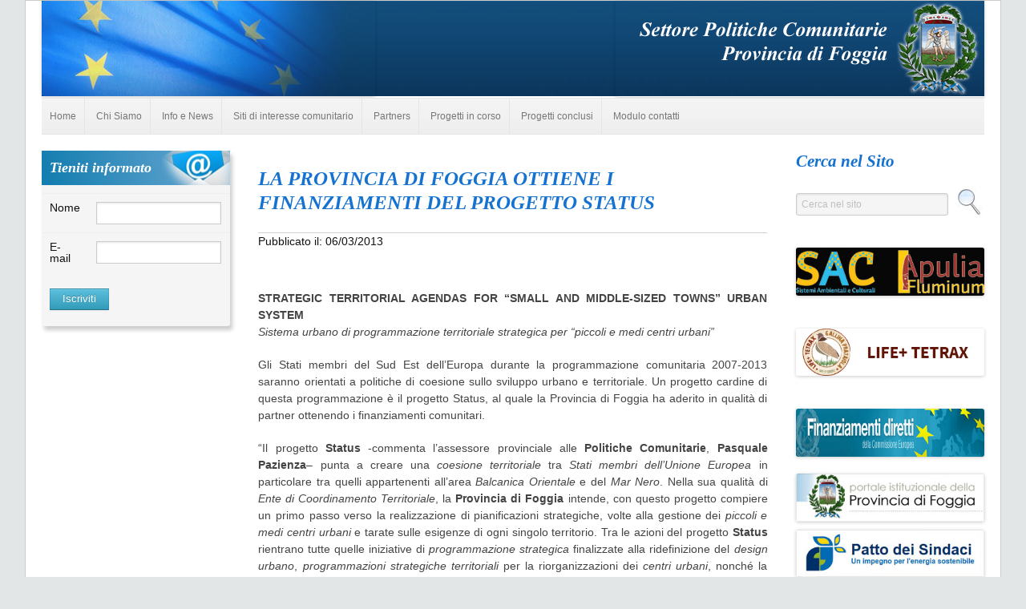

--- FILE ---
content_type: text/html; charset=UTF-8
request_url: http://www.politichecomunitarie.provincia.foggia.it/la-provincia-di-foggia-ottiene-i-finanziamenti-del-progetto-status/
body_size: 28710
content:
<!DOCTYPE html>
<!--[if lt IE 7 ]>	<html lang="en" class="no-js ie6"> <![endif]-->
<!--[if IE 7 ]>	 <html lang="en" class="no-js ie7"> <![endif]-->
<!--[if IE 8 ]>	 <html lang="en" class="no-js ie8"> <![endif]-->
<!--[if IE 9 ]>	 <html lang="en" class="no-js ie9"> <![endif]-->
<!--[if (gt IE 9)|!(IE)]><!--> <html lang="it-IT" prefix="og: http://ogp.me/ns#" class="no-js"> <!--<![endif]-->
<head>
<script type="text/javascript" language="javascript" src="/wp-content/themes/politichecomunitarie/javascripts/jquery.js"></script>
<script type="text/javascript" language="javascript" src="/wp-content/themes/politichecomunitarie/javascripts/jquery.dataTables.js"></script>
<script type="text/javascript" charset="utf-8">
	$(document).ready(function() {
	$('#example').dataTable( {
		
		"oLanguage": {
			
			"sProcessing":   "Caricamento...",
    		"sLengthMenu":   "Visualizza _MENU_ elementi",
    		"sZeroRecords":  "La ricerca non ha portato alcun risultato.",
    		"sInfo":         "Vista da _START_ a _END_ di _TOTAL_ elementi",
    		"sInfoEmpty":    "Vista da 0 a 0 di 0 elementi",
    		"sInfoFiltered": "(filtrati da _MAX_ elementi totali)",
    		"sInfoPostFix":  "",
    		"sSearch":       "Parole chiavi :",
    		"sUrl":          "",
    		"oPaginate": {
        	"sFirst":    "Inizio",
        	"sPrevious": "Precedente",
        	"sNext":     "Successivo",
        	"sLast":     "Fine"
			
				}
			}
		} );
	} );
</script>
<link rel="stylesheet" type="text/css" href="/wp-content/themes/politichecomunitarie/javascripts/demo_table.css" />
<meta charset="UTF-8" />
<meta name="viewport" content="width=device-width, initial-scale=1.0">

<link rel="profile" href="http://gmpg.org/xfn/11" />
<link rel="pingback" href="http://www.politichecomunitarie.provincia.foggia.it/xmlrpc.php" />


<!-- This site is optimized with the Yoast WordPress SEO plugin v1.3.3 - http://yoast.com/wordpress/seo/ -->
<title>LA PROVINCIA DI FOGGIA OTTIENE I FINANZIAMENTI DEL PROGETTO STATUS - Politiche comunitarie - Provincia di Foggia</title>
<link rel="canonical" href="http://www.politichecomunitarie.provincia.foggia.it/la-provincia-di-foggia-ottiene-i-finanziamenti-del-progetto-status/" />
<meta property='og:locale' content='it_IT'/>
<meta property='og:title' content='LA PROVINCIA DI FOGGIA OTTIENE I FINANZIAMENTI DEL PROGETTO STATUS - Politiche comunitarie - Provincia di Foggia'/>
<meta property='og:url' content='http://www.politichecomunitarie.provincia.foggia.it/la-provincia-di-foggia-ottiene-i-finanziamenti-del-progetto-status/'/>
<meta property='og:site_name' content='Politiche comunitarie - Provincia di Foggia'/>
<meta property='og:type' content='article'/>
<!-- / Yoast WordPress SEO plugin. -->

<link rel="alternate" type="application/rss+xml" title="Politiche comunitarie - Provincia di Foggia &raquo; Feed" href="http://www.politichecomunitarie.provincia.foggia.it/feed/" />
<link rel="alternate" type="application/rss+xml" title="Politiche comunitarie - Provincia di Foggia &raquo; Feed dei commenti" href="http://www.politichecomunitarie.provincia.foggia.it/comments/feed/" />

            <script type="text/javascript">//<![CDATA[
            // Google Analytics for WordPress by Yoast v4.3.3 | http://yoast.com/wordpress/google-analytics/
            var _gaq = _gaq || [];
            _gaq.push(['_setAccount', 'UA-44073962-1']);
				            _gaq.push(['_trackPageview']);
            (function () {
                var ga = document.createElement('script');
                ga.type = 'text/javascript';
                ga.async = true;
                ga.src = ('https:' == document.location.protocol ? 'https://ssl' : 'http://www') + '.google-analytics.com/ga.js';

                var s = document.getElementsByTagName('script')[0];
                s.parentNode.insertBefore(ga, s);
            })();
            //]]></script>
					<script type="text/javascript">
			window._wpemojiSettings = {"baseUrl":"https:\/\/s.w.org\/images\/core\/emoji\/72x72\/","ext":".png","source":{"concatemoji":"http:\/\/www.politichecomunitarie.provincia.foggia.it\/wp-includes\/js\/wp-emoji-release.min.js?ver=4.5.4"}};
			!function(a,b,c){function d(a){var c,d,e,f=b.createElement("canvas"),g=f.getContext&&f.getContext("2d"),h=String.fromCharCode;if(!g||!g.fillText)return!1;switch(g.textBaseline="top",g.font="600 32px Arial",a){case"flag":return g.fillText(h(55356,56806,55356,56826),0,0),f.toDataURL().length>3e3;case"diversity":return g.fillText(h(55356,57221),0,0),c=g.getImageData(16,16,1,1).data,d=c[0]+","+c[1]+","+c[2]+","+c[3],g.fillText(h(55356,57221,55356,57343),0,0),c=g.getImageData(16,16,1,1).data,e=c[0]+","+c[1]+","+c[2]+","+c[3],d!==e;case"simple":return g.fillText(h(55357,56835),0,0),0!==g.getImageData(16,16,1,1).data[0];case"unicode8":return g.fillText(h(55356,57135),0,0),0!==g.getImageData(16,16,1,1).data[0]}return!1}function e(a){var c=b.createElement("script");c.src=a,c.type="text/javascript",b.getElementsByTagName("head")[0].appendChild(c)}var f,g,h,i;for(i=Array("simple","flag","unicode8","diversity"),c.supports={everything:!0,everythingExceptFlag:!0},h=0;h<i.length;h++)c.supports[i[h]]=d(i[h]),c.supports.everything=c.supports.everything&&c.supports[i[h]],"flag"!==i[h]&&(c.supports.everythingExceptFlag=c.supports.everythingExceptFlag&&c.supports[i[h]]);c.supports.everythingExceptFlag=c.supports.everythingExceptFlag&&!c.supports.flag,c.DOMReady=!1,c.readyCallback=function(){c.DOMReady=!0},c.supports.everything||(g=function(){c.readyCallback()},b.addEventListener?(b.addEventListener("DOMContentLoaded",g,!1),a.addEventListener("load",g,!1)):(a.attachEvent("onload",g),b.attachEvent("onreadystatechange",function(){"complete"===b.readyState&&c.readyCallback()})),f=c.source||{},f.concatemoji?e(f.concatemoji):f.wpemoji&&f.twemoji&&(e(f.twemoji),e(f.wpemoji)))}(window,document,window._wpemojiSettings);
		</script>
		<style type="text/css">
img.wp-smiley,
img.emoji {
	display: inline !important;
	border: none !important;
	box-shadow: none !important;
	height: 1em !important;
	width: 1em !important;
	margin: 0 .07em !important;
	vertical-align: -0.1em !important;
	background: none !important;
	padding: 0 !important;
}
</style>
<link rel='stylesheet' id='views-pagination-style-css'  href='http://www.politichecomunitarie.provincia.foggia.it/wp-content/plugins/wp-views/embedded/res/css/wpv-pagination.css?ver=1.1.3.1' type='text/css' media='all' />
<link rel='stylesheet' id='views_base-css'  href='http://www.politichecomunitarie.provincia.foggia.it/wp-content/themes/politichecomunitarie/style.css?ver=4.5.4' type='text/css' media='all' />
<link rel='stylesheet' id='contact-form-7-css'  href='http://www.politichecomunitarie.provincia.foggia.it/wp-content/plugins/contact-form-7/includes/css/styles.css?ver=3.3.2' type='text/css' media='all' />
<link rel='stylesheet' id='wpv_render_css-css'  href='http://www.politichecomunitarie.provincia.foggia.it/wp-content/plugins/wp-views/res/css/wpv-views-sorting.css?ver=4.5.4' type='text/css' media='all' />
<script type='text/javascript' src='http://www.politichecomunitarie.provincia.foggia.it/wp-includes/js/jquery/jquery.js?ver=1.12.4'></script>
<script type='text/javascript' src='http://www.politichecomunitarie.provincia.foggia.it/wp-includes/js/jquery/jquery-migrate.min.js?ver=1.4.1'></script>
<script type='text/javascript' src='http://www.politichecomunitarie.provincia.foggia.it/wp-content/plugins/wp-views/embedded/res/js/wpv-pagination-embedded.js?ver=1.1.3.1'></script>
<script type='text/javascript' src='http://www.politichecomunitarie.provincia.foggia.it/wp-content/plugins/wp-views/embedded/res/js/wpv-date-front-end-control.js?ver=1.1.3.1'></script>
<script type='text/javascript' src='http://www.politichecomunitarie.provincia.foggia.it/wp-content/themes/politichecomunitarie/javascripts/jquery.mobilemenu.js?ver=4.5.4'></script>
<script type='text/javascript' src='http://www.politichecomunitarie.provincia.foggia.it/wp-content/themes/politichecomunitarie/javascripts/modernizr.js?ver=4.5.4'></script>
<link rel='https://api.w.org/' href='http://www.politichecomunitarie.provincia.foggia.it/wp-json/' />
<link rel="EditURI" type="application/rsd+xml" title="RSD" href="http://www.politichecomunitarie.provincia.foggia.it/xmlrpc.php?rsd" />
<link rel="wlwmanifest" type="application/wlwmanifest+xml" href="http://www.politichecomunitarie.provincia.foggia.it/wp-includes/wlwmanifest.xml" /> 
<meta name="generator" content="WordPress 4.5.4" />
<link rel='shortlink' href='http://www.politichecomunitarie.provincia.foggia.it/?p=816' />
<link rel="alternate" type="application/json+oembed" href="http://www.politichecomunitarie.provincia.foggia.it/wp-json/oembed/1.0/embed?url=http%3A%2F%2Fwww.politichecomunitarie.provincia.foggia.it%2Fla-provincia-di-foggia-ottiene-i-finanziamenti-del-progetto-status%2F" />
<link rel="alternate" type="text/xml+oembed" href="http://www.politichecomunitarie.provincia.foggia.it/wp-json/oembed/1.0/embed?url=http%3A%2F%2Fwww.politichecomunitarie.provincia.foggia.it%2Fla-provincia-di-foggia-ottiene-i-finanziamenti-del-progetto-status%2F&#038;format=xml" />
<script type='text/javascript' src='http://www.politichecomunitarie.provincia.foggia.it/wp-includes/js/tw-sack.min.js?ver=1.6.1'></script>
<script type="text/javascript">
//<![CDATA[
function alo_em_pubblic_form ()
{
//edit : added all this for
  var alo_cf_array = new Array();
      document.alo_easymail_widget_form.submit.value="invio in corso...";
  document.alo_easymail_widget_form.submit.disabled = true;
  document.getElementById('alo_em_widget_loading').style.display = "inline";
  document.getElementById('alo_easymail_widget_feedback').innerHTML = "";
  
   var alo_em_sack = new sack("http://www.politichecomunitarie.provincia.foggia.it/wp-admin/admin-ajax.php" );    

  alo_em_sack.execute = 1;
  alo_em_sack.method = 'POST';
  alo_em_sack.setVar( "action", "alo_em_pubblic_form_check" );
  alo_em_sack.setVar( "alo_em_opt_name", document.alo_easymail_widget_form.alo_em_opt_name.value );
  alo_em_sack.setVar( "alo_em_opt_email", document.alo_easymail_widget_form.alo_em_opt_email.value );
    alo_em_sack.setVar( "alo_easymail_txt_generic_error", 'Errore durante l\'operazione.' );  
  alo_em_sack.setVar( "alo_em_error_email_incorrect", "L\'indirizzo e-mail non è corretto");
  alo_em_sack.setVar( "alo_em_error_name_empty", "Il campo nome è vuoto");
    alo_em_sack.setVar( "alo_em_error_email_added", "Attenzione: questo indirizzo e-mail &egrave; gi&agrave; iscritto, ma non attivato. Ti stiamo inviando un\'altra e-mail di attivazione");
  alo_em_sack.setVar( "alo_em_error_email_activated", "Attenzione: questo indirizzo e-mail &egrave; gi&agrave; iscritto");
  alo_em_sack.setVar( "alo_em_error_on_sending", "Errore durante l\'invio: riprova");
  alo_em_sack.setVar( "alo_em_txt_ok", "La tua iscrizione &egrave; stata attivata con successo. Riceverai la prossima newsletter. Grazie.");
  alo_em_sack.setVar( "alo_em_txt_subscribe", "Iscriviti");
  alo_em_sack.setVar( "alo_em_lang_code", "");  
  
  var cbs = document.getElementById('alo_easymail_widget_form').getElementsByTagName('input');
  var length = cbs.length;
  var lists = "";
  for (var i=0; i < length; i++) {
  	if (cbs[i].name == 'alo_em_form_lists' +'[]' && cbs[i].type == 'checkbox') {
  		if ( cbs[i].checked ) lists += cbs[i].value + ",";
  	}
  }
  alo_em_sack.setVar( "alo_em_form_lists", lists );
  alo_em_sack.setVar( "alo_em_nonce", 'cb179f23f5' );  
  //alo_em_sack.onError = function() { alert('Ajax error' )};
  alo_em_sack.runAJAX();

  return true;

} 
//]]>
</script>
		<script>
			jQuery(document).ready(function(){
					jQuery('.mainmenu').mobileMenu();
			});
		</script>
			<link rel="shortcut icon" href="http://politichecomunitarie.asernet.it/wp-content/themes/politichecomunitarie/images/favicon.ico" type="image/x-icon" />
		<style type="text/css">
						.site-header hgroup h1{
				font-size:32px; font-size:3.2rem;				
				font-family:"Times New Roman", Times, serif;
				font-style:normal;
				margin: 0em  0.5em  0em  0em;
				padding: 0em  0em  0em  0em;
			}
			.site-header hgroup h2{
				font-size:14px; font-size: 1.4rem;				
				font-family:"Helvetica Neue",Helvetica,Arial,sans-serif;
				font-style:italic;
				margin: 0em  0em  0em  0em;
				padding: 0.5em  0em  0em  0em;
			}
			.site-header hgroup h3{
				font-size:14px; font-size: 1.4rem;				
				font-family:"Helvetica Neue",Helvetica,Arial,sans-serif;
				font-style:italic;
				margin: 0em  0em  0em  0em;
				padding: 0.5em  0em  0em  0em;
			}
		</style>
		        <script type="text/javascript">
            var front_ajaxurl = 'http://www.politichecomunitarie.provincia.foggia.it/wp-admin/admin-ajax.php';
            var wpv_calendar_image = 'http://www.politichecomunitarie.provincia.foggia.it/wp-content/plugins/wp-views/embedded/res/img/calendar.gif';
            var wpv_calendar_text = 'Select date';
        </script>
    
    </head>

<body class="single single-post postid-816 single-format-standard">
<div id="site-container" class="hfeed clearfix">
	<div id="header-container" class="clearfix">
	<header id="masthead" class="site-header" role="banner">	
		<hgroup>
			<h1 class="site-title"><a href="http://www.politichecomunitarie.provincia.foggia.it/" title="Politiche comunitarie &#8211; Provincia di Foggia" rel="home">Politiche comunitarie &#8211; Provincia di Foggia</a></h1>
						<h2 class="site-description">|<span class="site-descriptionpadding"></span></h2>
					</hgroup>
		                <div id="immagine-testata">
                    <img src="/wp-content/themes/politichecomunitarie/images/bandiera-europa.jpg" id="bandiera-europa" />
                    <img src="/wp-content/themes/politichecomunitarie/images/logo_provincia.png" id="logo" />
                </div>
		<!--<img src="/wp-content/themes/politichecomunitarie/images/testata.jpg" />-->
		<div id="navigation-container" class="clearfix">
	   			<nav class="site-navigation main-navigation" role="navigation">
	   				<h3 class="assistive-text">Menu</h3>
	   				<div class="skip-link assistive-text"><a href="#content" title="Skip to content">Skip to content</a></div>
	   				<ul id="menu-menu-principale" class="mainmenu"><li id="menu-item-1893" class="menu-item menu-item-type-custom menu-item-object-custom menu-item-home menu-item-1893"><a href="http://www.politichecomunitarie.provincia.foggia.it/" >Home</a></li>
<li id="menu-item-1900" class="menu-item menu-item-type-post_type menu-item-object-page menu-item-1900"><a href="http://www.politichecomunitarie.provincia.foggia.it/chi-siamo/" >Chi Siamo</a></li>
<li id="menu-item-260" class="menu-item menu-item-type-taxonomy menu-item-object-category current-post-ancestor current-menu-parent current-post-parent menu-item-260"><a href="http://www.politichecomunitarie.provincia.foggia.it/category/news/" >Info e News</a></li>
<li id="menu-item-242" class="menu-item menu-item-type-post_type menu-item-object-page menu-item-242"><a href="http://www.politichecomunitarie.provincia.foggia.it/link/" >Siti di interesse comunitario</a></li>
<li id="menu-item-1909" class="menu-item menu-item-type-post_type menu-item-object-page menu-item-1909"><a href="http://www.politichecomunitarie.provincia.foggia.it/partners/" >Partners</a></li>
<li id="menu-item-1919" class="menu-item menu-item-type-taxonomy menu-item-object-category menu-item-has-children menu-item-1919"><a href="http://www.politichecomunitarie.provincia.foggia.it/category/progetti-in-corso/" >Progetti in corso</a>
<ul class="sub-menu">
	<li id="menu-item-1920" class="menu-item menu-item-type-taxonomy menu-item-object-category menu-item-1920"><a href="http://www.politichecomunitarie.provincia.foggia.it/category/progetti-in-corso/progetti-a-finanziamento-diretto/" >Progetti a finanziamento diretto</a></li>
	<li id="menu-item-1921" class="menu-item menu-item-type-taxonomy menu-item-object-category menu-item-1921"><a href="http://www.politichecomunitarie.provincia.foggia.it/category/progetti-in-corso/progetti-a-finaziamento-indiretto/" >Progetti a finaziamento indiretto</a></li>
</ul>
</li>
<li id="menu-item-1916" class="menu-item menu-item-type-taxonomy menu-item-object-category menu-item-has-children menu-item-1916"><a href="http://www.politichecomunitarie.provincia.foggia.it/category/progetti-conclusi/" >Progetti conclusi</a>
<ul class="sub-menu">
	<li id="menu-item-1917" class="menu-item menu-item-type-taxonomy menu-item-object-category menu-item-1917"><a href="http://www.politichecomunitarie.provincia.foggia.it/category/progetti-conclusi/a-finanziamento-diretto/" >Progetti a finanziamento diretto</a></li>
	<li id="menu-item-1918" class="menu-item menu-item-type-taxonomy menu-item-object-category menu-item-1918"><a href="http://www.politichecomunitarie.provincia.foggia.it/category/progetti-conclusi/a-finaziamento-indiretto/" >Progetti a  finaziamento indiretto</a></li>
</ul>
</li>
<li id="menu-item-415" class="menu-item menu-item-type-post_type menu-item-object-page menu-item-415"><a href="http://www.politichecomunitarie.provincia.foggia.it/contatti/" >Modulo contatti</a></li>
</ul>	   			</nav>
	        </div>
				</header><!-- #masthead -->
     </div><!-- #header-container -->
	 	 <div id="main-container" class="clearfix"> 
		 <div id="main">
<div class="wptypes_body">
			<div class="wptypes_center">
				<aside id="first_sidebar_id" class="first_sidebar">
    	
		<section id="alo-easymail-widget-2" class="widget alo_easymail_widget"><h3 class="widget-title">Tieniti informato</h3><div id='alo_em_widget_loading' class='alo_em_widget_loading' style='display:none;'><img src='http://www.politichecomunitarie.provincia.foggia.it/wp-content/plugins/alo-easymail/images/wpspin_light.gif' alt='' style='vertical-align:middle' /> invio in corso...</div>
<div id='alo_easymail_widget_feedback'></div>
<form name='alo_easymail_widget_form' id='alo_easymail_widget_form' class='alo_easymail_widget_form alo_easymail_widget_form_public' method='post' action='' onsubmit='alo_em_pubblic_form();return false;'>
<table class='alo_easymail_form_table'><tbody>
  <tr>
    <td><label for='opt_name'>Nome</label></td>    <td><input type='text' name='alo_em_opt_name' value='' id='opt_name' maxlength='50' class='input-text' /></td>
  </tr>
  <tr>
    <td><label for='opt_email'>E-mail</label></td>
    <td><input type='text' name='alo_em_opt_email' value='' id='opt_email' maxlength='50' class='input-text' /></td>
  </tr>
</tbody></table>
<input type='submit' name='submit' value='Iscriviti' class='input-submit' />
</form>
</section> 
	
    </aside><!-- #first_sidebar -->
			<div class="wptypes_middle three_colomn">
						<div id="content" role="main">

			
				
	<article id="post-816" class="post-816 post type-post status-publish format-standard hentry category-comunicati category-news">
		<header class="entry-header">
						<h1 class="entry-title">LA PROVINCIA DI FOGGIA OTTIENE I FINANZIAMENTI DEL PROGETTO STATUS</h1>
						<div class="entry-meta">
								<div class="entry-date">
					<label class="date">Pubblicato il: 06/03/2013</label>
					
				</div>
			</div><!-- .entry-meta -->
		</header><!-- .entry-header -->

		<div class="entry-content">
            <div style="position:relative; left:280px; padding-bottom:10px;">
             
            </div>
            			<p style="text-align: justify;">
<p style="text-align: justify;"><strong>STRATEGIC TERRITORIAL AGENDAS FOR “SMALL AND MIDDLE-SIZED TOWNS” URBAN SYSTEM</strong><br />
<em>Sistema urbano di programmazione territoriale strategica per “piccoli e medi centri urbani”</em></p>
<p style="text-align: justify;">Gli Stati membri del Sud Est dell’Europa durante la programmazione comunitaria 2007-2013 saranno orientati a politiche di coesione sullo sviluppo urbano e territoriale. Un progetto cardine di questa programmazione è il progetto Status, al quale la Provincia di Foggia ha aderito in qualità di partner ottenendo i finanziamenti comunitari.</p>
<p style="text-align: justify;">“Il progetto <strong>Status</strong> -commenta l’assessore provinciale alle <strong>Politiche Comunitarie</strong>, <strong>Pasquale Pazienza</strong>&#8211; punta a creare una <em>coesione territoriale</em> tra <em>Stati membri dell’Unione Europea</em> in particolare tra quelli appartenenti all’area <em>Balcanica Orientale</em> e del <em>Mar Nero</em>. Nella sua qualità di <em>Ente di Coordinamento Territoriale</em>, la <strong>Provincia di Foggia</strong> intende, con questo progetto compiere un primo passo verso la realizzazione di pianificazioni strategiche, volte alla gestione dei <em>piccoli e medi centri urbani</em> e tarate sulle esigenze di ogni singolo territorio. Tra le azioni del progetto <strong>Status</strong> rientrano tutte quelle iniziative di <em>programmazione strategica</em> finalizzate alla ridefinizione del <em>design urbano</em>, <em>programmazioni strategiche territoriali</em> per la riorganizzazioni dei <em>centri urbani</em>, nonché la creazione di un <em>portale web</em> su pratiche di programmazione urbana, piani e politiche, quale luogo di scambio di conoscenze programmatiche e networks”</p>
<p style="text-align: justify;">E’ questo il risultato positivo che vedrà l’<strong>Amministrazione provinciale</strong> destinataria di una quota di<strong> Euro 120.000</strong>, frutto della <em>collaborazione virtuosa</em> avviata con l’associazione <strong>Focus Europe</strong>, un’associazione no profit che offre con un gruppo di esperti altamente specializzati in assistenza ad <em>Amministrazioni ed Enti pubblici</em> per l’elaborazione, la presentazione e la gestione di progetti e programmi di formazione finanziabili dall’UE, a livello comunitario, nazionale e regionale.</p>
<p style="text-align: justify;">“La pianificazione strategica di territorio &#8211;<strong>commenta il Dirigente provinciale alle Politiche Comunitarie</strong>, <strong>Stefano Biscotti</strong> &#8211; è essenziale per raggiungere la sostenibilità e una buona <em>governance multi-livello</em> di ogni singolo centro. Attraverso un concetto complesso di sviluppo urbano integrato, tenendo conto dei finanziamenti e delle risorse locali, gli amministratori potranno giocare un ruolo importante nella gestione e sviluppo di tali strategie di azione, finalizzate allo sviluppo urbano sostenibile”<br />
<strong><em>comunicato stampa</em></strong></p>
					</div><!-- .entry-content -->

		<footer class="entry-meta">
			
			
											</footer><!-- .entry-meta -->
	</article><!-- #post -->
				
					</div><!-- #content -->

						</div>
			    
	<aside id="second_sidebar_id" class="second_sidebar">
    	
            <section id="search-5" class="widget widget_search"><h3 class="widget-title">Cerca nel Sito</h3>	<form method="get" class="searchform" action="http://www.politichecomunitarie.provincia.foggia.it/">
		<label for="s" class="assistive-text">Cerca nel sito</label>
		<input type="text" class="field" name="s" id="s" placeholder="Cerca nel sito" />
		<input type="image" class="submit-custom" src="/wp-content/themes/politichecomunitarie/images/lente.jpg" name="submit" />
	</form>
</section><section id="text-3" class="widget widget_text">			<div class="textwidget"><center><a href="http://www.sacapuliafluminum.it/" onclick="javascript:_gaq.push(['_trackEvent','outbound-widget','http://www.sacapuliafluminum.it']);" target="_blank" rel="nofollow"><img src=http://www.politichecomunitarie.provincia.foggia.it/wp-content/uploads/2016/06/sacapuliafluminum.jpg width="335" height="85" /></a></center><br></div>
		</section><section id="text-4" class="widget widget_text">			<div class="textwidget"><center><a href="http://lifetetrax.it/" onclick="javascript:_gaq.push(['_trackEvent','outbound-widget','http://lifetetrax.it']);" target="_blank" rel="nofollow"><img src=http://www.politichecomunitarie.provincia.foggia.it/wp-content/uploads/2016/06/lifetetrax1.png width="335" height="85" /></a></center><br></div>
		</section><section id="text-6" class="widget widget_text">			<div class="textwidget"><center><a href="http://www.finanziamentidiretti.eu" onclick="javascript:_gaq.push(['_trackEvent','outbound-widget','http://www.finanziamentidiretti.eu']);" target="_blank" rel="nofollow"><img src=http://www.politichecomunitarie.provincia.foggia.it/wp-content/uploads/2016/07/logofinanziamentidirettiCE.png width="335" height="85"/></a></center><br></div>
		</section> 
            
           
            
            <a href="http://www.provincia.foggia.it" target="_blank"><img style="margin-bottom:10px;" alt="Sito istituzionale della provincia di Foggia" title="Sito istituzionale della provincia di Foggia" src="/wp-content/themes/politichecomunitarie/images/banner-provincia-di-foggia.jpg" border="0" /></a>
            <a href="http://www.pattodeisindaci.eu/index_it.html" target="_blank"><img style="margin-bottom:10px;" alt="Patto dei Sindaci" title="Patto dei Sindaci" src="/wp-content/themes/politichecomunitarie/images/banner-patto-dei-sindaci.jpg" border="0" /></a>
            <a href="http://europa.eu/europedirect/index_it.htm" target="_blank"><img style="margin-bottom:10px;" alt="Europe Direct" title="Europe Direct" src="/wp-content/themes/politichecomunitarie/images/banner-europe-direct.jpg" border="0" /></a>

<center>
    Visite<br />
            <a href="http://www.easycounter.com/it/">
<img src="http://www.easycounter.com/counter.php?politichecomunitarie"
border="0" alt="counter"></a>

        </center>
        </aside><!-- #second_sidebar -->
		</div>
		</div>
	</div><!-- #main -->
		</div><!-- #main-container -->
	<div id="footer-container" class="clearfix">
	<footer id="colophon" role="contentinfo">
		<div class="site-info">
			&copy; <em>Ufficio Europa</em> - Provincia di Foggia - Servizio Politiche comunitarie <br />
            Via P. Telesforo, 23 - 71122 Foggia - P.Iva e Cod.Fisc. 00374200715 <a href="mailto:politichecomunitarie@provincia.foggia.it">politichecomunitarie@provincia.foggia.it</a>
		
        <div id="credits"><a href="http://www.asernet.it" target="_blank">Credits </a>| <a href="/privacy">Privacy</a></div>
        <!--<nav class="site-navigation footer-navigation" role="navigation">
			<ul id="menu-menu-laterale" class="footermenu"><li id="menu-item-225" class="menu-item menu-item-type-taxonomy menu-item-object-category menu-item-225"><a href="http://www.politichecomunitarie.provincia.foggia.it/category/bandi-europei/" >BANDI EUROPEI</a></li>
<li id="menu-item-226" class="menu-item menu-item-type-taxonomy menu-item-object-category menu-item-226"><a href="http://www.politichecomunitarie.provincia.foggia.it/category/fesr/" >FONDI STRUTTURALI</a></li>
<li id="menu-item-227" class="menu-item menu-item-type-taxonomy menu-item-object-category current-post-ancestor current-menu-parent current-post-parent menu-item-227"><a href="http://www.politichecomunitarie.provincia.foggia.it/category/news/" >NEWS</a></li>
<li id="menu-item-229" class="menu-item menu-item-type-custom menu-item-object-custom menu-item-229"><a href="http://www.provincia.foggia.it" >PROVINCIA DI FOGGIA</a></li>
<li id="menu-item-230" class="menu-item menu-item-type-post_type menu-item-object-page menu-item-230"><a href="http://www.politichecomunitarie.provincia.foggia.it/link/" >LINK UTILI</a></li>
</ul>		</nav>
		--></div><!-- .site-info -->
	</footer><!-- #colophon -->
	</div><!-- #footer-container -->
</div><!-- #site-container -->

<script type='text/javascript' src='http://www.politichecomunitarie.provincia.foggia.it/wp-includes/js/jquery/ui/core.min.js?ver=1.11.4'></script>
<script type='text/javascript' src='http://www.politichecomunitarie.provincia.foggia.it/wp-includes/js/jquery/ui/datepicker.min.js?ver=1.11.4'></script>
<script type='text/javascript' src='http://www.politichecomunitarie.provincia.foggia.it/wp-content/plugins/contact-form-7/includes/js/jquery.form.min.js?ver=3.23'></script>
<script type='text/javascript'>
/* <![CDATA[ */
var _wpcf7 = {"loaderUrl":"http:\/\/www.politichecomunitarie.provincia.foggia.it\/wp-content\/plugins\/contact-form-7\/images\/ajax-loader.gif","sending":"Invio..."};
/* ]]> */
</script>
<script type='text/javascript' src='http://www.politichecomunitarie.provincia.foggia.it/wp-content/plugins/contact-form-7/includes/js/scripts.js?ver=3.3.2'></script>
<script type='text/javascript' src='http://www.politichecomunitarie.provincia.foggia.it/wp-includes/js/wp-embed.min.js?ver=4.5.4'></script>
</body>
</html>

--- FILE ---
content_type: text/css
request_url: http://www.politichecomunitarie.provincia.foggia.it/wp-content/themes/politichecomunitarie/style.css?ver=4.5.4
body_size: 43892
content:
/*
Theme Name: Politiche comunitarie
Author: Marco Marasco
Author URI: http://marascorama.tumblr.com
Description: Layout accessibile e usabile 
Version: 1.0
*/
/*---------------------------------------------------------- 
>>> TABLE OF CONTENTS
------------------------------------------------------------
0 - Normalize - inspired by HTML5 Boilerplate h5bp.com/css
1.0 - Structural
-1.1 - Content
-1.2 - Header
-1.3 - Footer
-1.4 - Sidebar
-1.5 - Page Types
2.0 - Non Structural
-2.1 - Typography
-2.2 - Images and Media
-2.3 - Lists
3.0 - Forms
4.0 - Navigation
-4.1 - Pagination
5.0 - WordPress
-5.1 - Alignments
-5.2 - Comments
-5.3 - Gallery
-5.4 - Posts
-5.5 - Post Formats
-5.6 - Widgets
6.0 - Supported Plugins
- 6.1 - Wp Types
- 6.2 - WooCommerce
7.0 - Browser specific
8.0 - Media queries
--------------------------------------------------------------*/
/*--------------------------------------------------------------
0 - Normalize - inspired by HTML5 Boilerplate h5bp.com/css
--------------------------------------------------------------*/
article,aside,details,figcaption,figure,footer,header,hgroup,nav,section{display:block;}
audio,canvas,video{display:inline-block;*display:inline;*zoom:1;}
audio:not([controls]){display:none;}
[hidden]{display:none;}
html{font-size:100%;overflow-y:scroll;-webkit-text-size-adjust:100%;-ms-text-size-adjust:100%;}
body{margin:0;font-size:13px;line-height:1.231; background:#e3e6e6; }
body,button,input,select,textarea{font-family:sans-serif;color:#222;}
::-moz-selection{background:#fff400;text-shadow:none;}
::selection{background:#fff400;text-shadow:none;}
a{color:#00e;}
a:visited{color:#0088cc;}
a:hover{color:#06e;}
a:focus{outline:thin dotted;}
a:hover,a:active{outline:0;}
abbr[title]{border-bottom:1px dotted;}
b,strong{font-weight:bold;}
blockquote{margin:1em 40px;}
dfn{font-style:italic;}
hr{display:block;height:1px;border:0;border-top:1px solid #ccc;margin:1em 0;padding:0;}
ins{background:#ff9;color:#000;text-decoration:none;}
mark{background:#ff0;color:#000;font-style:italic;font-weight:bold;}
pre,code,kbd,samp{font-family:monospace,monospace;_font-family:'courier new',monospace;font-size:1em;}
pre{white-space:pre;white-space:pre-wrap;word-wrap:break-word;}
q{quotes:none;}
q:before,q:after{content:"";content:none;}
small{font-size:85%;}
sub,sup{font-size:75%;line-height:0;position:relative;vertical-align:baseline;}
sup{top:-0.5em;}
sub{bottom:-0.25em;}
ul,ol{margin:1em 0;padding:0 0 0 40px;}
dd{margin:0 0 0 40px;}
nav ul,nav ol{list-style:none;list-style-image:none;margin:0;padding:0;}
img{border:0;-ms-interpolation-mode:bicubic;vertical-align:middle;}
svg:not(:root){overflow:hidden;}
figure{margin:0;}
form{margin:0;}
fieldset{border:0;margin:0;padding:0;}
label{cursor:pointer;}
legend{border:0;*margin-left:-7px;padding:0;}
button,input,select,textarea{font-size:100%;margin:0;vertical-align:baseline;*vertical-align:middle;}
button,input{line-height:normal;*overflow:visible;}
table button,table input{*overflow:auto;}
button,input[type="button"],input[type="reset"],input[type="submit"]{cursor:pointer;-webkit-appearance:button;}
input[type="checkbox"],input[type="radio"]{box-sizing:border-box;}
input[type="search"]{-webkit-appearance:textfield;-moz-box-sizing:content-box;-webkit-box-sizing:content-box;box-sizing:content-box;}
input[type="search"]::-webkit-search-decoration{-webkit-appearance:none;}
button::-moz-focus-inner,input::-moz-focus-inner{border:0;padding:0;}
textarea{overflow:auto;vertical-align:top;resize:vertical;}
input:valid,textarea:valid{}
input:invalid,textarea:invalid{background-color:#f0dddd;}
table{border-collapse:collapse;border-spacing:0;}
td{vertical-align:top;}
.ir{display:block;border:0;text-indent:-999em;overflow:hidden;background-color:transparent;background-repeat:no-repeat;text-align:left;direction:ltr;}
.ir br{display:none;}
.hidden{display:none !important;visibility:hidden;}
.visuallyhidden{border:0;clip:rect(0 0 0 0);height:1px;margin:-1px;overflow:hidden;padding:0;position:absolute;width:1px;}
.visuallyhidden.focusable:active,.visuallyhidden.focusable:focus{clip:auto;height:auto;margin:0;overflow:visible;position:static;width:auto;}
.invisible{visibility:hidden;}
.clearfix:before,.clearfix:after{content:"";display:table;}
.clearfix:after{clear:both;}
.clearfix{zoom:1;}
@media print{*{background:transparent !important;color:black !important;text-shadow:none !important;filter:none !important;-ms-filter:none !important;}
a,a:visited{text-decoration:underline;}
a[href]:after{content:" (" attr(href) ")";}
abbr[title]:after{content:" (" attr(title) ")";}
.ir a:after,a[href^="javascript:"]:after,a[href^="#"]:after{content:"";}
pre,blockquote{border:1px solid #999;page-break-inside:avoid;}
thead{display:table-header-group;}
tr,img{page-break-inside:avoid;}
img{max-width:100% !important;}
@page{margin:0.5cm;}
p,h2,h3{orphans:3;widows:3;}
h2,h3{page-break-after:avoid;}
}
/*--------------------------------------------------------------
1 - Structural
--------------------------------------------------------------*/
html{font-size:62.5%;}
body{font-size:16px;font-size:1.4rem;font-family:"Helvetica Neue",Helvetica,Arial,sans-serif;text-rendering:optimizeLegibility;line-height:1.5em;color:#444;width:100%;margin:0;padding:0;}
body.custom-background #page{padding:0 40px;margin:48px 0;}
#site-container{width:95%;margin:0 auto;background:#fff;border:1px solid #ccc;}
/*--------------------------------------------------------------
1.1 - Content
--------------------------------------------------------------*/
#main-container{border-left:20px solid #fff;border-right:20px solid #fff;}
#primary{margin:20px 0;width:auto;}
.wp_middle_special{width:100%;}
.wp_middle_special #primary{width:auto;}
.main_special #primary{width:auto;}
/*--------------------------------------------------------------
1.2 - Header
--------------------------------------------------------------*/
#header-container{border-right:20px solid #fff;border-left:20px solid #fff;}
.site-header hgroup{display:none;}
.site-header hgroup h1 a,
.site-header hgroup h2 a{color:#444;text-decoration:none;}
.site-header hgroup h3{font-family:"Helvetica Neue",Helvetica,Arial,sans-serif;clear:both;font-size:14px;font-size:1.4rem;font-style:normal;font-weight:200;padding:0 0 1em 0;color:#aaa;}
.site-header hgroup h1 a:hover,
.site-header hgroup h2 a:hover{color:#21759b;text-decoration:none;}
.site-header hgroup h1{float:none;font-style:italic;margin:0 0.5em 0 0;font-size:30px;font-size:3.0rem;font-family:Cambria,Georgia,Times,"Times New Roman";line-height:1.2;}
.site-header hgroup h2{padding: 6px 0 0 0;line-height:1.8;color:#aaa;font-family:"Helvetica Neue",Helvetica,Arial,sans-serif;font-weight:200;font-size:14px;font-size:1.4rem;font-style:italic;}
section[role="banner"]{margin-bottom:40px;}
.header_sidebar{text-align:center;}
.site-descriptionpadding{padding:0 0 0 1em;}
#social-icons{float:none;padding:0.5em 0 0.5em 0;}
#social-icons li{list-style:none;padding:0;margin:0 0 0 10px;float:left;}
#social-icons li a{color:none;display:block;width:16px;height:16px;background:url(./images/social-networks-icon.png);background-repeat:no-repeat;}
.social_icons_linkedin{background-position: 0 0px!important}
.social_icons_facebook{background-position: 0 -16px!important}
.social_icons_google_plus{background-position: 0 -32px!important}
.social_icons_twitter{background-position: 0 -48px!important}
.social_icons_flickr{background-position: 0 -64px!important}
#social-icons ul{padding:0;margin:0;}
#immagine-testata{width: 100%; background: url(images/bg-testata.jpg) repeat-x; height: 119px;}
#bandiera-europa{float: left;}
#logo{float: right;}
/*--------------------------------------------------------------
1.2 - Footer
--------------------------------------------------------------*/
#footer-container{clear:both; background:#092e53; margin-top:20px; color:#fff; border-left:20px solid #fff; border-right:20px solid #fff;}
footer[role="contentinfo"]{margin:20px 0;}
footer[role="contentinfo"]:before,footer[role="contentinfo"]:after{display:table;content:"";}
footer[role="contentinfo"]:after{clear:both;}
footer[role="contentinfo"] a{font-size:12px;font-size:1.2rem;line-height:2;color:#666;}
footer.entry-meta{margin-top:24px;font-size:14px;font-size:1.4rem;color:#777;}
footer .edit-link{margin:20px 0;} 
.foot_sidebar_1{float:left;width:100%;}
.foot_sidebar_2{float:left;width:100%;}
.foot_sidebar_3{float:left;width:100%;}
.site-info{padding:10px;}
.site-info a:link, .site-info a:visited, .site-info a:active, .site-info a:hover{color:#fff; font-size:14px; text-decoration:underline;}
.site-info #credits a:link, .site-info #credits a:visited, .site-info #credits a:active{text-decoration:none;}
#credits a:hover{text-decoration:underline;}
#credits{float:right;}
/*--------------------------------------------------------------
1.3 - Sidebar
--------------------------------------------------------------*/
#secondary{margin:20px 0;}
div#secondary aside{margin-bottom:40px;}
div#secondary aside h3{margin-bottom:20px;}
div#secondary aside p,
div#secondary aside li{font-size:14px;font-size:1.4rem;}
div#secondary aside a{color:#777;}
div#secondary aside a:hover{color:#005580;}
.second_sidebar{width:100%;float:none;display:block;clear:both;}
.sidebar-home{width:100%;float:none;display:block;clear:both;}
.sidebar-bandi{width:100%;float:none;display:block;clear:both;}
.aree-tematiche{}
.aree-tematiche a:link, .aree-tematiche a:visited, .aree-tematiche a:active{color:#1572d0;text-decoration:none;font-style:italic;font-family:Cambria,Georgia,Times,"Times New Roman";font-weight:bold;}
.aree-tematiche a:hover{text-decoration:underline;}
.affari-economici{background:url(images/bg-foglio-affari-economici-e-finanziari.jpg) no-repeat top right;}
.agricoltura-pesca{background:url(images/bg-foglio-agricoltura-e-pesca.jpg) no-repeat top right;}
.ambiente{background:url(images/bg-foglio-ambiente.jpg) no-repeat top right;}
.cooperazione-sviluppo{background:url(images/bg-foglio-cooperazione-e-sviluppo.jpg) no-repeat top right;}
.educazione-cultura{background:url(images/bg-foglio-educazione-e-cultura.jpg) no-repeat top right;}
.energia-trasporti{background:url(images/bg-foglio-energia-e-trasporti.jpg) no-repeat top right;}
.giustizia-sicurezza{background:url(images/bg-foglio-giustizia-e-sicurezza.jpg) no-repeat top right;}
.innovazione-imprese{background:url(images/bg-foglio-innovazione-e-imprese.jpg) no-repeat top right;}
.occupazione-affarisociali{background:url(images/bg-foglio-occupazione-e-affari-sociali.jpg) no-repeat top right;}
.ricerca-sviluppo{background:url(images/bg-foglio-ricerca-e-sviluppo.jpg) no-repeat top right;}
.salute-consumetori{background:url(images/bg-foglio-salute-e-tutela-dei-consumatori.jpg) no-repeat top right;}
.societa-informazione{background:url(images/bg-foglio-societa-informazione.jpg) no-repeat top right;}

/*--------------------------------------------------------------
1.4 - Page Types
--------------------------------------------------------------*/
.archive-title,
.widget-title{color:#1572d0; margin-bottom:10px;}
.archive #content h1.archive-title{margin-bottom:40px;padding-bottom:22px;border-bottom:1px solid #eee; font-size:30px;}
/*--------------------------------------------------------------
2.0 - Non Structural
--------------------------------------------------------------*/
/*--------------------------------------------------------------
2.1 - Typography
--------------------------------------------------------------*/
.screen-reader-text{display:block;}
h1,
h2,
h3,
h4,
h5,
h6{margin:0;font-family:inherit;font-style:italic;font-weight:bold;color:inherit;text-rendering:optimizelegibility;font-family:Cambria,Georgia,Times,"Times New Roman";}
h1 small,
h2 small{font-weight:normal;color:#bfbfbf;}
h1,
.h1{margin-bottom:1.2em;font-size:32px;font-size:3.2rem;line-height:1.2;}
h2,
.h2{margin-bottom:1.2em;font-size:24px;font-size:2.4rem;line-height:1.2;}
h3,
.h3{margin-bottom:1em;font-size:21px;font-size:2.1rem;line-height:1.3;}
h4,
.h4{margin-bottom:1.5em;font-size:18px;font-size:1.8rem;line-height:1.25;}
h5,
.h5{font-size:16px;font-size:1.6rem;margin-bottom:1.5em;}
h6,
.h6{margin-bottom:1.5em;font-size:14px;font-size:1.4rem;font-weight:normal;letter-spacing:1px;text-transform:uppercase;}
p,
ol,
ul,
dl,
address{margin-bottom:1.5em;font-size:14px;font-size:1.4rem;line-height:1.5em;}
small{font-size:14px;font-size:1.4rem;}
blockquote{margin:0 0 1em 0;font-family:Cambria,Georgia,Times,"Times New Roman";font-size:18px;font-size:1.8rem;}
blockquote p{font-size:18px;font-size:1.8rem;line-height:1.8;font-style:italic;}
q{quotes:none;}
blockquote:before,
blockquote:after,
q:before,
q:after{content:'';content:none;}
cite{font-style:normal;}
abbr[title]{border-bottom:1px dotted #c7ced6;cursor:help;}
b,
strong{font-weight:bold;}
dfn{font-style:italic;}
ins{background-color:#f3f5f6;color:#000;text-decoration:none;}
mark{background-color:#f3f5f6;color:#000;font-style:italic;font-weight:bold;}
pre,
code,
kbd,
samp{font-family:Monaco,Courier New,monospace;font-size:14px;font-size:1.4rem;line-height:1.5em;}
pre{white-space:pre;white-space:pre-wrap;word-wrap:break-word;}
sub,
sup{position:relative;font-size:12px;font-size:1.2rem;line-height:0;vertical-align:baselineheight;}
sup{top:-0.5em;}
sub{bottom:-0.25em;}
/*--------------------------------------------------------------
2.2 - Images and Media
--------------------------------------------------------------*/
img{width:auto !important; height:auto; max-width:100%;-webkit-border-radius:3px;-moz-border-radius:3px;border-radius:3px;-webkit-box-shadow:0 1px 4px rgba(0,0,0,0.2);-moz-box-shadow:0 1px 4px rgba(0,0,0,0.2);box-shadow:0 1px 4px rgba(0,0,0,0.2);}
img.avatar{float:left;padding:1px;margin:0 20px 20px 0;border:1px solid #eee;}
img[class*="align"],
img[class*="wp-image-"],
img[class*="attachment-"]{height:auto;}
img.size-full,
img.size-large{width:auto !important;max-width:100%;}
.entry-content img.wp-smiley{border:none;margin-bottom:0;margin-top:0;padding:0;}
embed,
object,
video{max-width:100%;}
img.centered,
img.aligncenter{display:block;margin-left:auto;margin-right:auto;}
img.alignright{margin:0 0 5px 10px;padding:5px;display:inline;}
img.alignleft{margin:0 5px 10px 0;padding:5px;display:inline;}
/*--------------------------------------------------------------
2.3 - Lists
--------------------------------------------------------------*/
ul,
ol{padding:0;margin:0 0 10px 20px;}
ul ul,
ul ol,
ol ol,
ol ul{margin-bottom:0;}
ul{list-style:disc;}
ol{list-style:decimal;}
ul.unstyled,
ol.unstyled{margin-left:0;list-style:none;}
dl{margin-bottom:20px;}
dt{font-weight:bold;}
dd{margin-left:10px;}
.loop-comunicati{list-style-type: none; margin: 0; padding: 0;}
.loop-comunicati li {clear: both; display: block; margin-bottom: 20px; border-bottom:1px solid #d3d2d2; padding:10px;}
.loop-comunicati li img{float: left; margin-right: 10px;}
.loop-comunicati li p{padding-top: 10px;}
.loop-comunicati li .sub-title{font-size: 12px;}
.loop-title-link a:link, .loop-title-link a:visited, .loop-title-link a:active, .loop-title-link a:hover{font-size: 18px; color:#003982;}
.loop-title-link-medium a:link, .loop-title-link-medium a:visited, .loop-title-link-medium a:active, .loop-title-link-medium a:hover{font-size: 14px; color:#003982;}
.loop-settori-link a:link, .loop-settori-link a:visited, .loop-settori-link a:active, .loop-settori-link a:hover{color:#0088cc;}
/*--------------------------------------------------------------
2.4 - Tables
--------------------------------------------------------------*/
table{width:100%;max-width:100%;margin-bottom:1.5em;border-collapse:collapse;border-spacing:0;}
table th,
table td{padding:10px;vertical-align:top;border-top:1px solid #eee;font-size:14px;font-size:1.4rem;line-height:1em;text-align:left;}
table th{font-weight:bold; color:#092f54;}
table thead th{vertical-align:bottom;}
table colgroup + thead tr:first-child th,
table colgroup + thead tr:first-child td,
table thead:first-child tr:first-child th,
table thead:first-child tr:first-child td{border-top:0;}
table tbody + tbody{border-top:2px solid #eee;}
table tbody tr:hover td,
table tbody tr:hover th{}
.table-condensed th,
.table-condensed td{padding:5px;}
.table-bordered{border:1px solid #eee;border-left:0;border-collapse:separate;*border-collapse:collapsed;}
.table-bordered th,
.table-bordered td{border-left:1px solid #eee;}
.table-bordered thead:first-child tr:first-child th,
.table-bordered tbody:first-child tr:first-child th,
.table-bordered tbody:first-child tr:first-child td{border-top:0;}
.table-striped tbody tr:nth-child(odd) td,
.table-striped tbody tr:nth-child(odd) th{background-color:#f3f3f3;}
/*--------------------------------------------------------------
3.0 - Forms
--------------------------------------------------------------*/
.required{color:#ee0000;}
label ~ span.required{display:block;float:left;}
form{margin-bottom:20px;}
form .clearfix{margin-bottom:20px;zoom:1;}
form .clearfix:before,form .clearfix:after{display:table;content:"";zoom:1;}
form .clearfix:after{clear:both;}
input,
textarea{font-size:12px;font-size:1.2rem;font-weight:normal;background:#f5f5f5;line-height:normal;padding:0.5em 1em;color:#888;border:1px solid #ccc;clear:both;display:inline;width:50%;}
select{font-size:12px;font-size:1.2rem;font-weight:normal;background:#f5f5f5;line-height:normal;padding:0.5em 1em;color:#888;border:1px solid #ccc;clear:both;display:inline;}
textarea{width:95%;}
label{color:#111;margin:0 0 10px 0;}
input[type=checkbox],input[type=radio]{cursor:pointer;}
select{padding:initial;background:#f5f5f5;}
input[type=checkbox],input[type=radio]{width:auto;height:auto;padding:0;margin:5px 0;line-height:normal;border:none;}
input[type=file]{background-color:#f5f5f5;padding:initial;border:initial;line-height:initial;-webkit-box-shadow:none;-moz-box-shadow:none;box-shadow:none;}
input[type=button],input[type=reset],input[type=submit]{width:auto;height:auto;}
select,input[type=file]{height:auto;}
select[multiple]{height:inherit;background-color:#f5f5f5;}
textarea{height:auto;}
:-moz-placeholder{color:#bfbfbf;}
::-webkit-input-placeholder{color:#bfbfbf;}
input,textarea{-webkit-transition:border linear 0.2s,box-shadow linear 0.2s;-moz-transition:border linear 0.2s,box-shadow linear 0.2s;-ms-transition:border linear 0.2s,box-shadow linear 0.2s;-o-transition:border linear 0.2s,box-shadow linear 0.2s;transition:border linear 0.2s,box-shadow linear 0.2s;-webkit-box-shadow:inset 0 1px 3px rgba(0,0,0,0.1);-moz-box-shadow:inset 0 1px 3px rgba(0,0,0,0.1);box-shadow:inset 0 1px 3px rgba(0,0,0,0.1);}
input:focus,textarea:focus{outline:0;border-color:rgba(0,0,0,0.3);-webkit-box-shadow:inset 0 1px 3px rgba(0,0,0,0.1),0 0 8px rgba(0,0,0,0.2);-moz-box-shadow:inset 0 1px 3px rgba(0,0,0,0.1),0 0 8px rgba(0,0,0,0.2);box-shadow:inset 0 1px 3px rgba(0,0,0,0.1),0 0 8px rgba(0,0,0,0.2);}
input[type=file]:focus,input[type=checkbox]:focus,select:focus{-webkit-box-shadow:none;-moz-box-shadow:none;box-shadow:none;outline:1px dotted #666;}
select.mobileMenu{width:100%;}
.assistive-text{position:absolute !important;clip:rect(1px 1px 1px 1px);/* IE6,IE7 */
clip:rect(1px,1px,1px,1px);}
input[type=submit]{background-color:#339bb9;background-repeat:repeat-x;background-image:-khtml-gradient(linear,left top,left bottom,from(#5bc0de),to(#339bb9));background-image:-moz-linear-gradient(top,#5bc0de,#339bb9);background-image:-ms-linear-gradient(top,#5bc0de,#339bb9);background-image:-webkit-gradient(linear,left top,left bottom,color-stop(0%,#5bc0de),color-stop(100%,#339bb9));background-image:-webkit-linear-gradient(top,#5bc0de,#339bb9);background-image:-o-linear-gradient(top,#5bc0de,#339bb9);background-image:linear-gradient(top,#5bc0de,#339bb9);filter:progid:DXImageTransform.Microsoft.gradient(startColorstr='#5bc0de',endColorstr='#339bb9',GradientType=0);text-shadow:0 -1px 0 rgba(0,0,0,0.25);border-color:#339bb9 #339bb9 #22697d;border-color:rgba(0,0,0,0.1) rgba(0,0,0,0.1) rgba(0,0,0,0.25);color:#fff;cursor:pointer;display:inline-block;padding:5px 15px 6px;font-size:0.9em;line-height:normal;-webkit-box-shadow:inset 0 1px 0 rgba(255,255,255,0.2),0 1px 2px rgba(0,0,0,0.05);-moz-box-shadow:inset 0 1px 0 rgba(255,255,255,0.2),0 1px 2px rgba(0,0,0,0.05);box-shadow:inset 0 1px 0 rgba(255,255,255,0.2),0 1px 2px rgba(0,0,0,0.05);-webkit-transition:0.1s linear all;-moz-transition:0.1s linear all;-ms-transition:0.1s linear all;-o-transition:0.1s linear all;transition:0.1s linear all;}
input[type=submit]:hover{background-position:0 -15px;color:#eee;text-decoration:none;}
/*--------------------------------------------------------------
4.0 - Navigation
--------------------------------------------------------------*/
a{color:#0088cc;text-decoration:none;}
a:hover{color:#005580;text-decoration:underline;}
.skip-link,
.assistive-text{display:none;}
nav.main-navigation{display:inline-block;margin-top:1px;width:100%;background-color:#eee;background-repeat:repeat-x;background-image:-moz-linear-gradient(top,whiteSmoke 0%,#EEE 100%);background-image:-webkit-gradient(linear,left top,left bottom,color-stop(0%,whiteSmoke),color-stop(100%,#EEE));background-image:-webkit-linear-gradient(top,whiteSmoke 0%,#EEE 100%);background-image:-ms-linear-gradient(top,whiteSmoke 0%,#EEE 100%);background-image:-o-linear-gradient(top,whiteSmoke 0%,#EEE 100%);filter:progid:DXImageTransform.Microsoft.gradient( startColorstr='#f5f5f5',endColorstr='#eeeeee',GradientType=0 );background-image:linear-gradient(top,whiteSmoke 0%,#EEE 100%);border-top:1px solid #e5e5e5;border-bottom:1px solid #e5e5e5; font-family:Arial, Helvetica, sans-serif;}
nav.main-navigation ul{margin:0;text-indent:0;}
nav.main-navigation ul li:hover{background:#fff;}
nav.main-navigation li ul li{padding-left:0;}
nav.main-navigation li a,
nav.main-navigation li{display:inline-block;text-decoration:none;}
nav.main-navigation li a{color:#777;font-size:12px;}
nav.main-navigation li{padding:5px 10px 5px 10px;border-right:1px solid #e5e5e5;position:relative;margin:0;list-style:none;}
nav.main-navigation li:last-child{border-right:none;}
nav.main-navigation li a{border-bottom:0;}
nav.main-navigation li a:hover{color:#0c3a62;}
nav.main-navigation li ul{display:none;position:absolute;top:100%;margin:0;z-index:1;padding:5px;background:#fff;border:1px solid #ddd;-webkit-box-shadow:0 0 4px rgba(0,0,0,0.1);-moz-box-shadow:0 0 4px rgba(0,0,0,0.1);box-shadow:0 0 4px rgba(0,0,0,0.1);}
nav.main-navigation li:hover ul{display:block;border-left:0;}
nav.main-navigation li ul li,
nav.main-navigation li ul li a{text-align:left;}
nav.main-navigation li ul li a{display:block;padding:5px;width:200px;}
nav.main-navigation li ul li{border-right:none;}
nav[role="navigation"].main-small-navigation{text-align:left;}
.menu-toggle{cursor:pointer;}
.main-small-navigation .menu{display:none;}
nav[role="navigation"] li a{padding:10px 0;line-height:1.2;}
nav.footer-navigation{display:inline-block; float:right;}
nav.footer-navigation ul li{float:left;margin-right:10px;}
/*--------------------------------------------------------------
5.0 - WordPress
--------------------------------------------------------------*/
div#content article.sticky,div#content article.sticky{background:#f6f6f6;}
/*--------------------------------------------------------------
5.1 - Alignments
--------------------------------------------------------------*/
.alignleft{float:left;}
.alignright{float:right;}
.aligncenter{text-align:center;}
/*--------------------------------------------------------------
5.2 - Comments
--------------------------------------------------------------*/
#trackbacks{margin-top:30px;}
#comments{margin-top:30px;}
#comments-title{padding:0 10px;float:left;color:#fff;display:block;font-size:12px;font-size:1.2rem;margin:0;}
#comments ol.commentlist{margin:0 0 30px 0;padding:0;}
#comment-nav-below,#comment-nav-above{margin:0 0 20px 0;padding:0 0 20px 0;}
#comments ol.commentlist ol{list-style-type:decimal;margin:0 0 20px 2.5em;}
#comments ol.commentlist ol ol{list-style:lower-alpha;margin-bottom:0;}
#comments ol.commentlist ol ol ol{list-style:lower-roman;}
ol.commentlist li.comment,ol.commentlist li.comment-pingback{clear:left;list-style:none;margin-bottom:40px;border-left:1px solid #eee;}
ol.commentlist ul.children li{margin-bottom:0;}
ol.commentlist div.comment-avatar-box{float:left;margin:15px 15px 0 0;}
.commentlist ul.children div.comment-avatar-box{float:left;margin:0 10px 0 0;}
#comments article{zoom:1;margin:20px 0 50px 0;}
#comments article:before,#comments article:after{display:table;content:"";}
#comments article:after{clear:both;}
#comments article header{position:relative;zoom:1;margin:0;}
#comments article header:before,#comments article header:after{display:table;content:"";}
#comments article header:after{clear:both;}
#comments article header img{float:left;padding:0;line-height:0;}
#comments article header cite,
#comments article header time{display:block;margin-left:80px;}
#comments article header cite{font-style:normal;font-size:14px;font-size:1.4rem;line-height:1.6;}
#comments article header time{text-decoration:none;font-size:12px;font-size:1.2rem;color:#aaa;}
#comments article header a{text-decoration:none;}
#comments article header cite a:hover{text-decoration:underline;}
#comments article header h4{position:absolute;top:0;right:0;font-size:12px;font-size:1.2rem;font-weight:normal;}
#comments article p{margin:0 0 20px 0;}
a.comment-reply-link{font-size:14px;font-size:1.4rem;color:#666;}
a.comment-reply-link:hover{color:#111;}
#respond{padding:10px 0 0 0;}
#respond h3#reply-title{}
#respond h3#reply-title #cancel-comment-reply-link{margin-left:10px;font-weight:normal;font-size:12px;font-size:1.2rem;}
#respond form{margin:20px 0;}
#respond form p{zoom:1;margin:10px 0;}
#respond form p:before,#respond form p:after{display:table;content:"";}
#respond form p:after{clear:both;}
#respond form p.logged-in-as{margin-bottom:20px;}
#respond form label{display:block;}
#respond form p.form-allowed-tags{margin:0;font-size:12px;font-size:1.2rem;line-height:2;color:#777;}
#comment-nav-above{clear:both;}
.reply{background-color:#f5f5f5;*background-color:#e6e6e6;background-image:-ms-linear-gradient(top,#ffffff,#e6e6e6);background-image:-webkit-gradient(linear,0 0,0 100%,from(#ffffff),to(#e6e6e6));background-image:-webkit-linear-gradient(top,#ffffff,#e6e6e6);background-image:-o-linear-gradient(top,#ffffff,#e6e6e6);background-image:linear-gradient(top,#ffffff,#e6e6e6);background-image:-moz-linear-gradient(top,#ffffff,#e6e6e6);background-repeat:repeat-x;border:1px solid #ccc;*border:0;color:#888;border-color:#ddd;*zoom:1;-webkit-box-shadow:inset 0 1px 0 rgba(255,255,255,0.2),0 1px 2px rgba(0,0,0,0.05);-moz-box-shadow:inset 0 1px 0 rgba(255,255,255,0.2),0 1px 2px rgba(0,0,0,0.05);box-shadow:inset 0 1px 0 rgba(255,255,255,0.2),0 1px 2px rgba(0,0,0,0.05);display:inline;padding:5px 10px;font-size:12px;font-size:1.200rem;}
.reply a,.reply a:hover{text-decoration:none;}
.reply a:hover{color:#111;}
li.byuser article:first-child{border-left:3px solid #eee;}
li article{padding:0 0 0 20px;}
.edit-link{margin:10px 0 0 15px;}
/*--------------------------------------------------------------
5.3 - Gallery
--------------------------------------------------------------*/
.wp-caption{background-color:#f3f3f3;border:1px solid #ddd;margin-bottom:15px;padding-top:5px;text-align:center;}
.wp-caption img{border:0 none;margin:0;padding:0;}
dd.wp-caption p.wp-caption-text,
.wp-caption p.wp-caption-text{font-size:12px;font-size:1.2rem;margin:0;padding:5px 5px 5px 0;}
#content .gallery{margin:0 auto 15px;}
#content .gallery .gallery-item{margin-bottom:0;margin-left:0;}
.gallery-item img{margin-bottom:15px;}
.gallery .gallery-caption{color:#555;}
/*--------------------------------------------------------------
5.4 - Posts
--------------------------------------------------------------*/
.entry-meta{clear:both;}
header.entry-header{margin-bottom:20px;}
header.entry-header img.wp-post-image{margin-bottom:20px;}
header.entry-header .entry-title{margin-bottom:40px;padding-bottom:22px;border-bottom:1px solid #d3d2d2; color:#1572d0; font-size:25px;}
header.entry-header h1.entry-title{margin-bottom:0;}
header.entry-header .entry-title a{text-decoration:none;}
header.entry-header .entry-format{margin-top:20px;font-weight:normal;}
header.entry-header .entry-meta{font-size:14px;font-size:1.4rem;color:#aaa;}
.entry-meta a{color:#999;}
div.entry-content h1,
div.entry-content h2,
div.entry-content h3,
div.entry-content h4{margin:20px 0;}
div.entry-content h1{}
div.entry-content h2{}
div.entry-content h4{font-size:14px;font-size:1.4rem;}
div.entry-content p{margin:0 0 20px 0;}
div.entry-content img.alignleft{float:left;margin:0 20px 0 0;}
div.entry-content ol,div.entry-content ul{}
div.entry-content ul{list-style:disc outside;}
div.entry-content ol{list-style:decimal outside;}
div.entry-content blockquote{padding:20px;font-style:italic;font-size:24px;font-size:2.4rem;line-height:1.2;}
div.entry-content code{font-family:Consolas,Monaco,Lucida Console,monospace;font-size:12px;font-size:1.2rem;line-height:2;}
div.entry-content pre{margin:20px 0;padding:24px;font-family:Consolas,Monaco,Lucida Console,monospace;font-size:12px;font-size:1.2rem;line-height:2;overflow:auto;}
div.entry-content pre code{display:block;}
div.entry-content img.alignleft{float:left;margin:0 20px 20px 0;}
div.entry-content img.alignright{float:right;margin:0 0 20px 20px;}
div.entry-content iframe{margin-bottom:20px;}
div#content article.post,div#content article.page{padding:20px 0;margin-bottom:20px;border-bottom:2px solid #eee;}
div#content article.sticky,div#content article.sticky{background:#f6f6f6;padding:20px;}
#author-info{border-top:1px solid #eee;border-bottom:1px solid #eee;background:#fcfcfc;padding:20px;margin:20px 0;}
#author-description h2{margin-bottom:0;}
.page-header{padding:40px 0 0 0;}
.page-header h1.page-title{margin:0;}
/*--------------------------------------------------------------
5.5 - Post Formats
--------------------------------------------------------------*/
article.format-image footer h1{font-size:14px;font-size:1.4rem;font-weight:normal;}
article.format-image footer h2{font-size:12px;font-size:1.2rem;}
article.format-link header{padding:0 10px;float:right;font-size:12px;font-size:1.2rem;font-weight:bold;font-style:italic;text-transform:uppercase;color:#848484;background-color:#ebebeb;-webkit-border-radius:3px;-moz-border-radius:3px;border-radius:3px;}
article.format-link .entry-content{float:left;}
article.format-link .entry-content a{font-size:22px;font-size:2.2rem;line-height:1.1;text-decoration:none;}
article.format-link footer.entry-meta{font-size:12px;font-size:1.2rem;}
/*--------------------------------------------------------------
5.6 - Widgets
--------------------------------------------------------------*/
#wp-calendar{margin:0;width:100%;font-size:14px;font-size:1.4rem;color:#686868;}
#wp-calendar th,
#wp-calendar td,
#wp-calendar caption{text-align:left;}
.widget_search label{display:block;font-size:14px;font-size:1.4rem;}
.widget_search input[type="text"]{display:inline;padding:6px;border:1px solid #ccc;-webkit-border-radius:3px;-moz-border-radius:3px;border-radius:3px; width:75%;}
.widget{padding:20px 20px 0 0;text-align:left;float:left; clear:both; width:100%;}
.widget ul{padding:0;margin:0;}
.widget li{list-style:none;}
.submit-custom{border:none; background:none; padding:0; width:40px; height:34px; position:relative; top:10px;}
.widget_wp_views{margin-bottom: 15px;background:url(images/bg-foglio-sidebar.jpg) no-repeat top right;-webkit-border-radius:3px;-moz-border-radius:3px;border-radius:3px;-webkit-box-shadow:3px 5px 5px rgba(0,0,0,0.2);-moz-box-shadow:3px 5px 5px rgba(0,0,0,0.2);box-shadow:3px 5px 5px rgba(0,0,0,0.2);}
.widget_wp_views_right{margin-bottom: 15px;-webkit-border-radius:3px;-moz-border-radius:3px;border-radius:3px;-webkit-box-shadow:-3px 5px 5px rgba(0,0,0,0.2);-moz-box-shadow:-3px 5px 5px rgba(0,0,0,0.2);box-shadow:-3px 5px 5px rgba(0,0,0,0.2);}
.widget_wp_views h3{ width:92%; padding:10px; margin:0 0 13px 0; color:#1572d0;}
.widget_wp_views ul{ padding:0 10px 10px 10px; margin:0;}
.widget_wp_views ul li{ margin-bottom:5px; clear:both; padding-left:20px; background: url(images/bullet-widget.gif) no-repeat top left;}
.alo_easymail_widget {padding-top:0px;background:#f5f5f5; -webkit-border-radius:3px;-moz-border-radius:3px;border-radius:3px;-webkit-box-shadow:3px 5px 5px rgba(0,0,0,0.2);-moz-box-shadow:3px 5px 5px rgba(0,0,0,0.2);box-shadow:3px 5px 5px rgba(0,0,0,0.2);}
.alo_easymail_widget h3 { padding:10px;background:url(images/bg-titoli-box-newsletter.png) right no-repeat #0576aa; color:#fff; margin-top:0; font-size:18px;}
#alo-easymail-widget-2 {padding:0px;}
#alo-easymail-widget-2 .input-submit {margin-left:10px;}
#alo-easymail-widget-2 .input-text {background-color:#fff;}
#opt_email {width:83%;background-color:none;} 
#opt_name {width:83%;background-color:none;} 
.widget.widget_search {padding-top: 0px;}
#wp_views-9 {padding-top:0px;background:#f5f5f5;-webkit-box-shadow:-3px 5px 5px rgba(0,0,0,0.2);-moz-box-shadow:-3px 5px 5px rgba(0,0,0,0.2);box-shadow:-3px 5px 5px rgba(0,0,0,0.2);}
#wp_views-9 h3 { background:url(images/bg-titoli-box-destra.png) left no-repeat #66a5d0; color:#fff; margin-top:0; font-size:18px;}
#wp_views-9 ul{ padding:0 10px 10px 10px; margin:0;} 
#wp_views-9 ul li{ margin-bottom:5px; clear:both; padding-left:10px; padding-bottom:5px;  background:none; border-bottom:1px solid #dedbdb;}
#wp_views-10 {padding-top:0px;background:#f5f5f5;-webkit-box-shadow:-3px 5px 5px rgba(0,0,0,0.2);-moz-box-shadow:-3px 5px 5px rgba(0,0,0,0.2);box-shadow:-3px 5px 5px rgba(0,0,0,0.2);}
#wp_views-10 h3 { background:url(images/bg-titoli-box-destra.png) left no-repeat #66a5d0; color:#fff; margin-top:0; font-size:18px;}
#wp_views-10 ul{ padding:0 10px 10px 10px; margin:0;}
#wp_views-10 ul li{ margin-bottom:5px; clear:both; padding-left:10px; padding-bottom:5px; background:none; border-bottom:1px solid #dedbdb;}
#wp_views-8 {padding-top:0px;background:#f5f5f5;-webkit-box-shadow:3px 5px 5px rgba(0,0,0,0.2);-moz-box-shadow:3px 5px 5px rgba(0,0,0,0.2);box-shadow:3px 5px 5px rgba(0,0,0,0.2);}
#wp_views-8 h3 { background:url(images/bg-titoli-box-destra.png) left no-repeat #66a5d0; color:#fff; margin-top:0; font-size:18px;}
#wp_views-8 ul{ padding:0 10px 10px 10px; margin:0;} 
#wp_views-8 ul li{ margin-bottom:5px; clear:both; padding-left:10px; padding-bottom:5px;  background:none; border-bottom:1px solid #dedbdb;}
#wp_views-7 {padding-top:0px;background:#f5f5f5;-webkit-box-shadow:3px 5px 5px rgba(0,0,0,0.2);-moz-box-shadow:3px 5px 5px rgba(0,0,0,0.2);box-shadow:3px 5px 5px rgba(0,0,0,0.2);}
#wp_views-7 h3 { background:url(images/bg-titoli-box-destra.png) left no-repeat #66a5d0; color:#fff; margin-top:0; font-size:18px;}
#wp_views-7 ul{ padding:0 10px 10px 10px; margin:0;}
#wp_views-7 ul li{ margin-bottom:5px; clear:both; padding-left:10px; padding-bottom:5px; background:none; border-bottom:1px solid #dedbdb;}
#wp_views-11 {padding-top:0px;background:#f5f5f5;-webkit-box-shadow:-3px 5px 5px rgba(0,0,0,0.2);-moz-box-shadow:-3px 5px 5px rgba(0,0,0,0.2);box-shadow:-3px 5px 5px rgba(0,0,0,0.2);}
#wp_views-11 h3 { background:url(images/bg-titoli-box-destra.png) left no-repeat #66a5d0; color:#fff; margin-top:0; font-size:18px;}
#wp_views-11 ul{ padding:0 10px 10px 10px; margin:0;}
#wp_views-11 ul li{ margin-bottom:5px; clear:both; padding-left:10px; padding-bottom:5px; background:none; border-bottom:1px solid #dedbdb;}

/*--------------------------------------------------------------
6.0 - Supported Plugins
--------------------------------------------------------------*/
/*--------------------------------------------------------------
6.1 - WP Types
--------------------------------------------------------------*/
.wptypes_body{width:100%;}
.wptypes_center{text-align:left;float:none;display:block;clear:both;margin-top:20px;}
.first_sidebar{width:100%;float:none;display:none;margin-right:3%;}
.first_sidebar section.widget{width:100%;}
.wptypes_middle{float:none;width:100%;margin-right:0; margin-left:0;}
#center_foot_sidebar{clear:both;}
#center_header_sidebar,#header_sidebar{overflow:hidden;}
#center_header_sidebar{margin:0 0 20px 0;}
/*--------------------------------------------------------------
6.2 - WooCommerce
--------------------------------------------------------------*/
/*--------------------------------------------------------------
7.0 - Browser Specific
--------------------------------------------------------------*/
.ie7 .wptypes_center{text-align:left;float:none;display:block;}
.ie7 .first_sidebar{width:20%;float:left;display:block;margin-right:3%;}
.ie7 .wptypes_middle{float:left;width:100%;margin-right:0;}
.ie7 .wptypes_middle.two_colomn{float:left;width:65%;margin-right:0;}
.ie7 .wptypes_middle.three_colomn{float:left;width:54%;margin-right:3%;}
.ie7 .wp_middle_special{width:70%;}
.ie7 .wp_middle_special #primary{width:auto;}
.ie7 .main_special #primary{width:auto;}
.ie7 .second_sidebar{width:20%;float:right;display:block;clear:none;}
.ie7 .sidebar-home{width:20%;float:right;display:block;clear:none;}
.ie7 .sidebar-bandi{width:20%;float:right;display:block;clear:none;}
.ie7 .widget{padding:20px 0 0 0;text-align:left;float:left;}
.ie7 .site-header hgroup h1{float:left;}
.ie7 #social-icons{float:right;padding:0.5em 0 0 0;}
.ie7 .site-header hgroup{width:80%;clear:none;}
.ie7 .site-header hgroup h1{float:left;}

.ie8 .wptypes_center{text-align:left;float:none;display:block;}
.ie8 .first_sidebar{width:20%;float:left;display:block;margin-right:3%;}
.ie8 .wptypes_middle{float:left;width:100%;margin-right:0;}
.ie8 .wptypes_middle.two_colomn{float:left;width:65%;margin-right:0;}
.ie8 .wptypes_middle.three_colomn{float:left;width:54%;margin-right:3%;}
.ie8 .wp_middle_special{width:70%;}
.ie8 .wp_middle_special #primary{width:auto;}
.ie8 .main_special #primary{width:auto;}
.ie8 .second_sidebar{width:20%;float:right;display:block;clear:none;}
.ie8 .sidebar-home{width:20%;float:right;display:block;clear:none;}
.ie8 .sidebar-bandi{width:30%;float:right;display:block;clear:none;}
.ie8 .widget{padding:20px 0 0 0;text-align:left;float:left;}
.ie8 .site-header hgroup h1{float:left;}
.ie8 #social-icons{float:right;padding:0.5em 0 0 0;}
.ie8 .site-header hgroup{width:80%;clear:none;}
.ie8 .site-header hgroup h1{float:left;}

/*--------------------------------------------------------------
8.0 - Media Queries
--------------------------------------------------------------*/
@media only screen and (min-width:480px){}
@media only screen and (min-width:600px){}
@media only screen and (min-width:768px){}
@media only screen and (min-width:992px){.wptypes_center{text-align:left;float:none;display:block;}
.first_sidebar{width:20%;float:left;display:block;margin-right:3%;}
.wptypes_middle{float:left;width:100%;margin-right:0;}
.wptypes_middle.two_colomn{float:left;width:65%;margin-right:0;}
.wptypes_middle.three_colomn{float:left;width:54%;margin-right:3%;}
.wp_middle_special{width:70%;}
.wp_middle_special #primary{width:auto;}
.main_special #primary{width:auto;}
.second_sidebar{width:20%;float:right;display:block;clear:none;}
.sidebar-home{width:20%;float:right;display:block;clear:none;}
.sidebar-bandi{width:20%;float:right;display:block;clear:none;}
.widget{padding:20px 0 0 0;text-align:left;float:left;}
.site-header hgroup h1{float:left;font-style:italic;margin:0 0.5em 0 0;font-size:30px;font-size:3.0rem;font-family:Cambria,Georgia,Times,"Times New Roman";line-height:1.2;}
.site-header hgroup h2{padding: 6px 0 0 0;line-height:1.8;color:#aaa;font-family:"Helvetica Neue",Helvetica,Arial,sans-serif;font-weight:200;font-size:14px;font-size:1.4rem;font-style:italic;}
.site-header hgroup{width:80%;clear:none;}
#social-icons{float:right;padding:0.5em 0 0.5em 0;}
.site-header hgroup h1{float:left;font-style:italic;margin:0 0.5em 0 0;font-size:30px;font-size:3.0rem;font-family:Cambria,Georgia,Times,"Times New Roman";line-height:1.2;}
}
@media only screen and (min-width:1382px){.wptypes_center{text-align:left;float:none;display:block;}
.first_sidebar{width:20%;float:left;display:block;margin-right:3%;}
.wptypes_middle{float:left;width:100%;margin-right:0;}
.wptypes_middle.two_colomn{float:left;width:65%;margin-right:0;}
.wptypes_middle.three_colomn{float:left;width:54%;margin-right:3%;}
.wp_middle_special{width:70%;}
.wp_middle_special #primary{width:auto;}
.main_special #primary{width:auto;}
.second_sidebar{width:20%;float:right;display:block;clear:none;}
.sidebar-home{width:20%;float:right;display:block;clear:none;}
.sidebar-bandi{width:20%;float:right;display:block;clear:none;}
.widget{padding:20px 0 0 0;text-align:left;float:left;}
.site-header hgroup h1{float:left;font-style:italic;margin:0 0.5em 0 0;font-size:30px;font-size:3.0rem;font-family:Cambria,Georgia,Times,"Times New Roman";line-height:1.2;}
.site-header hgroup h2{padding: 6px 0 0 0;line-height:1.8;color:#aaa;font-family:"Helvetica Neue",Helvetica,Arial,sans-serif;font-weight:200;font-size:14px;font-size:1.4rem;font-style:italic;}
#social-icons{float:right;padding:0.5em 0 0 0;}
.site-header hgroup{width:80%;clear:none;}
.site-header hgroup h1{float:left;font-style:italic;margin:0 0.5em 0 0;font-size:30px;font-size:3.0rem;font-family:Cambria,Georgia,Times,"Times New Roman";line-height:1.2;}
}
@media only screen and (-webkit-min-device-pixel-ratio:1.5),only screen and (min--moz-device-pixel-ratio:1.5),only screen and (min-device-pixel-ratio:1.5){}
/*--------------------------------------------------------------
9.0 - Globals
--------------------------------------------------------------*/
.blue{color:#0088cc;}
.grey{color: grey;}
.link-blue a:link, .link-blue a:visited, .link-blue a:active .link-blue a:hover{color:#0088cc;}
.link-dark-blue16 a:link, .link-dark-blue16 a:visited, .link-dark-blue16 a:active {color:#14478e; font-size:14px;}
.link-dark-blue16 a:hover{ text-decoration:underline;}
.loop-sub-title{font-size: 12px;}
.small {font-size:12px;}
.searchRow { text-align:right; background:#eff4f8;}
form#wpv-filter-3.wpv-filter-form{display:none;} 
FORM#wpv-filter-2.wpv-filter-form{display:none;}
.bandiTable {font-size:12px;}
.bandiTable th{background: #ddd;font-size:12px}
.bandiTable td{background: #e5e5e5; border: 2px solid #fff;font-size:12px}
.dataTable th{font-size:12px}
.dataTable td{font-size:12px}
.boxNote {padding: 10px; background: #e4f4f9;}
.inCorso {padding: 10px; background: #f7fec5; clear:both;}
.linkArchivio:link, .linkArchivio:visited, .linkArchivio:active { display:block; float:right; padding:10x; color:#fff; background:#3b88cc; width:145px;}
.linkArchivio:hover { text-decoration:underline;}
#boxSocial { margin-bottom:10px; text-align:right; color:#1572d0;font-style:italic;font-family:Cambria,Georgia,Times,"Times New Roman";font-weight:bold;}
#boxSocial img {margin-left:5px;}
.panoramica { background:url(images/bg-panoramica.jpg) no-repeat; padding:5px 10px 5px 50px;}
.panoramica a:link, .panoramica a:visited, .panoramica a:active { color:#fff; text-decoration:none;}
.panoramica a:hover {text-decoration:underline;}

--- FILE ---
content_type: text/javascript
request_url: http://www.politichecomunitarie.provincia.foggia.it/wp-content/plugins/wp-views/embedded/res/js/wpv-pagination-embedded.js?ver=1.1.3.1
body_size: 26941
content:
jQuery(document).ready(function(){
    // Preload images in paginator initially
    jQuery('.wpv-pagination-preload-images').css('visibility', 'hidden');
    wpv_pagination_init_preload_images();
    jQuery('.wpv-pagination-preload-pages').each(function(){
        var view_number = jQuery(this).attr('id').substring(16);
        var max_pages = jQuery('#wpv_paged_max-'+view_number).val();
        wpv_pagination_preload_pages(view_number, 1, max_pages, false, true);
    });
	
	// Move the wpv_view_hash, wpv_paged_max and wpv_widget_view_id from the forms as it's only needed during ajax pagination
	jQuery('input[name=wpv_view_hash], input[name=wpv_paged_max], input[name=wpv_widget_view_id]').each(function(index) {
		jQuery(this).parent().after(this);
	});


});

function encodeToHex(str){
    var r="";
    var e=str.length;
    var c=0;
    var h;
    while(c<e){
        h=str.charCodeAt(c++).toString(16);
        while(h.length<2) h="0"+h;
        r+=h;
    }
    return r;
}

/**
 * Converts the given data structure to a JSON string.
 * Argument: arr - The data structure that must be converted to JSON
 * Example: var json_string = array2json(['e', {pluribus: 'unum'}]);
 * 			var json = array2json({"success":"Sweet","failure":false,"empty_array":[],"numbers":[1,2,3],"info":{"name":"Binny","site":"http:\/\/www.openjs.com\/"}});
 * http://www.openjs.com/scripts/data/json_encode.php
 */
function array2json(arr) {
    var parts = [];
    var is_list = (Object.prototype.toString.apply(arr) === '[object Array]');

    for(var key in arr) {
    	var value = arr[key];
        if(typeof value == "object") { //Custom handling for arrays
            if(is_list) parts.push(array2json(value)); /* :RECURSION: */
            else parts.push('"' + key + '":' + array2json(value)); /* :RECURSION: */
        } else {
            var str = "";
            if(!is_list) str = '"' + key + '":';

            //Custom handling for multiple data types
            if(typeof value == "number") str += value; //Numbers
            else if(value === false) str += 'false'; //The booleans
            else if(value === true) str += 'true';
            else str += '"' + value + '"'; //All other things
            // :TODO: Is there any more datatype we should be in the lookout for? (Functions?)

            parts.push(str);
        }
    }
    var json = parts.join(",");
    
    if(is_list) return '[' + json + ']';//Return numerical JSON
    return '{' + json + '}';//Return associative JSON
}


function wpv_serialize_array(data) {
	
    return encodeToHex(array2json(data));
}

function wpv_pagination_init_preload_images() {
    jQuery('.wpv-pagination-preload-images').each(function(){
        var preloadedImages = new Array();
        var element = jQuery(this);
        var images = element.find('img');
        if (images.length < 1) {
            element.css('visibility', 'visible');
        } else {
            images.one('load', function() {
                preloadedImages.push(jQuery(this).attr('src'));
                if (preloadedImages.length == images.length) {
                    element.css('visibility', 'visible');
                }
            }).each(function() {
                if(this.complete) {
                    jQuery(this).load();
                }
            });
        }
    });
}

function add_url_query_parameters(data) {
    var qs = (function(a) {
        if (a == "") return {};
        var b = {};
        for (var i = 0; i < a.length; ++i)
        {
            var p=a[i].split('=');
            if (p.length != 2) continue;
            b[p[0]] = decodeURIComponent(p[1].replace(/\+/g, " "));
        }
        return b;
    })(window.location.search.substr(1).split('&'));
    
    data['get_params'] = {};
    for (var prop in qs) {
    	
        if (qs.hasOwnProperty(prop)) {
            if (!data.hasOwnProperty(prop)) {
                data['get_params'][prop] = qs[prop];
            }

        }
    }
    
    return data;
}

function wpv_add_url_controls_for_column_sort(form) {
	var data = Array();
	data = add_url_query_parameters(data);
	for (var param in data['get_params']) {
		if (data['get_params'].hasOwnProperty(param)) {
			
			if (form.find('input[name=' + param + ']').length == 0) {
				// we need to add an input element
				
				form.append('<input type="hidden" name="' + param + '" value="' + data['get_params'][param] + '" />');
			}
		}
	}
}

function add_view_parameters(data, page, view_number) {
    data['action'] = 'wpv_get_page';
    data['page'] = page;
	if (jQuery('input[name=wpv_post_id]').length > 0) {
		data['post_id'] = jQuery('input[name=wpv_post_id]').val();
	}
    data['view_number'] = view_number;
    data['wpv_column_sort_id'] = jQuery('input[name=wpv_column_sort_id]').val();
    data['wpv_column_sort_dir'] = jQuery('input[name=wpv_column_sort_dir]').val();
    data['wpv_view_widget_id'] = jQuery('#wpv_widget_view-' + view_number).val();
    data['view_hash'] = jQuery('#wpv_view_hash-' + view_number).val();
    
    return data;
    };

function wpv_get_ajax_pagination_url(data) {
	var url;
	if (wpv_ajax_pagination_url.slice(-'.php'.length) == '.php') {
		url = wpv_ajax_pagination_url + '?wpv-ajax-pagination=' + wpv_serialize_array(data);
	} else {
		url = wpv_ajax_pagination_url + wpv_serialize_array(data);
	}
	return url;
}

function wpv_pagination_replace_view(view_number, page, ajax, effect, max_pages, cache_pages, preload_pages, spinner, spinner_image, callback_next, stop_rollover) {
    
    if (!(view_number in window.wpvPaginationAnimationFinished)) {
        window.wpvPaginationAnimationFinished[view_number] = false;
    } else if (window.wpvPaginationAnimationFinished[view_number] != true) {
        if (!(view_number in window.wpvPaginationQueue)) {
            window.wpvPaginationQueue[view_number] = new Array();
        }
        window.wpvPaginationQueue[view_number].push(arguments);
        return false;
    }
    window.wpvPaginationAnimationFinished[view_number] = false;
    
    if (stop_rollover) {
        wpv_stop_rollover[view_number] = true;
    }
    
    if (ajax != true) {
        // add elements for the current url parameters
        // So any views that filter by url parameters will still work.
        data = {};
        data = add_url_query_parameters(data);
        for (var prop in data['get_params']) {
            if (!(jQuery('form[name=wpv-filter-' + view_number + '] > input[name=' + prop + ']').length > 0)) {
               
            	jQuery('<input>').attr({
                                    type: 'hidden',
                                    name: prop,
                                    value: data['get_params'][prop]
                                }).appendTo('form[name=wpv-filter-' + view_number + ']');

            }
        }
        
		if (jQuery('input[name=wpv_paged]').length > 0) {
			jQuery('input[name=wpv_paged]').attr('value', page);
		} else {
			jQuery('<input>').attr({
							type: 'hidden',
							name: 'wpv_paged',
							value: page
						}).appendTo('form[name=wpv-filter-' + view_number + ']');
		}
		
        jQuery('form[name=wpv-filter-' + view_number + ']')[0].submit();
        return false;
    }
                
    window.wpvPaginationAjaxLoaded[view_number] = false;
                
    if (typeof this.historyP == 'undefined' ) {
        this.historyP = new Array();
    }
    if (typeof window.wpvCachedPages == 'undefined' ) {
        window.wpvCachedPages = new Array();
    }
    if (typeof window.wpvCachedPages[view_number] == 'undefined' ) {
        window.wpvCachedPages[view_number] = new Array();
    }
                
    var wpvPaginatorLayout = jQuery('#wpv-view-layout-'+view_number);
    var wpvPaginatorFilter = jQuery('form[name=wpv-filter-' + view_number + ']');
    var wpvPaginatorPageSelector = jQuery('#wpv-page-selector-'+view_number);
    var responseCached = '';
                
    if (effect == 'fadeslow') {
        var speed = 1500; 
    } else if (effect == 'fadefast') {
        var speed = 1;
    } else {
        var speed = 500;
    }

    if (view_number in this.historyP) {
        var next = this.historyP[view_number] < page ? true : false;
    } else {
        var next = true;
    }
    if ((cache_pages || preload_pages) && page in window.wpvCachedPages[view_number]) {
        responseCached = window.wpvCachedPages[view_number][page];
        wpv_pagination_get_page(view_number, next, effect, speed, window.wpvCachedPages[view_number][page], wpvPaginatorLayout, wpvPaginatorFilter, callback_next);
        wpv_pagination_load_next_page(view_number, page, max_pages);
        wpv_pagination_load_previous_page(view_number, page, max_pages);
    } else {
        // Set loading class
        if (spinner != 'no') {
            var img = new Image();
            img.src = spinner_image;
            img.onload = function() {
                var wpvPaginatorLayoutOffset = wpvPaginatorLayout.position();
                wpvPaginatorLayout.before('<div style="width:32px;height:32px;border:1px solid #6D6D6D;background:#FFFFFF 50% 50% no-repeat url('+spinner_image+');position:absolute;z-index:99;top:'+(Math.round(wpvPaginatorLayoutOffset.top)+(Math.round(wpvPaginatorLayout.height()/2))-img.height)+'px; left:'+(Math.round(wpvPaginatorLayoutOffset.left)+(Math.round(wpvPaginatorLayout.width()/2))-img.width)+'px;" id="wpv_slide_loading_img_'+view_number+'" class="wpv_slide_loading_img"></div>').animate({opacity:0.5}, 300);
            };
        }
        var data = {};
        add_view_parameters(data, page, view_number);
        data = add_url_query_parameters(data);
        if (typeof(icl_lang) != 'undefined') {
            data['lang'] = icl_lang;
        }
        
        jQuery.get(wpv_get_ajax_pagination_url(data), function(response) {
            window.wpvCachedPages[view_number][page] = response;
            wpv_pagination_get_page(view_number, next, effect, speed, response, wpvPaginatorLayout, wpvPaginatorFilter, callback_next);
        });
  
        wpv_pagination_preload_pages(view_number, page, max_pages, cache_pages, preload_pages);
    }
    this.historyP[view_number] = page;
    return false;
}
                
function wpv_pagination_preload_pages(view_number, page, max_pages, cache_pages, preload_pages) {
    if (preload_pages) {
        wpv_pagination_load_next_page(view_number, page, max_pages);
        wpv_pagination_load_previous_page(view_number, page, max_pages);
    }
    if (cache_pages) {
        wpv_pagination_cache_current_page(view_number, page, max_pages);
    }
}
                
function wpv_pagination_load_next_page(view_number, page, max_pages) {
    if (typeof window.wpvCachedPages == 'undefined' ) {
        window.wpvCachedPages = new Array();
    }
    if (typeof window.wpvCachedPages[view_number] == 'undefined' ) {
        window.wpvCachedPages[view_number] = new Array();
    }
    var next_page = page+1;
    if (next_page in window.wpvCachedPages[view_number]) {
        return false;
    }
    // LOAD NEXT
    if (page < max_pages) {
        var dataNext = {};
        add_view_parameters(dataNext, next_page, view_number);
        dataNext = add_url_query_parameters(dataNext);
        if (typeof(icl_lang) != 'undefined') {
            dataNext['lang'] = icl_lang;
        }
        
        jQuery.get(wpv_get_ajax_pagination_url(dataNext), function(response) {
            window.wpvCachedPages[view_number][next_page] = response;
        });
    }
}
                
function wpv_pagination_load_previous_page(view_number, page, max_pages) {
    if (typeof window.wpvCachedPages == 'undefined' ) {
        window.wpvCachedPages = new Array();
    }
    if (typeof window.wpvCachedPages[view_number] == 'undefined' ) {
        window.wpvCachedPages[view_number] = new Array();
    }
    var previous_page = page-1;
    if (previous_page in window.wpvCachedPages[view_number]) {
        return false;
    }
    // LOAD PREVIOUS
    if (page > 1) {
        var dataPrevious = {};
        
        add_view_parameters(dataPrevious, previous_page, view_number);
        dataPrevious = add_url_query_parameters(dataPrevious);
        if (typeof(icl_lang) != 'undefined') {
            dataPrevious['lang'] = icl_lang;
        }
        jQuery.get(wpv_get_ajax_pagination_url(dataPrevious), function(response) {
            window.wpvCachedPages[view_number][previous_page] = response;
        });
    }
}
                
function wpv_pagination_cache_current_page(view_number, page, max_pages) {
    if (typeof window.wpvCachedPages == 'undefined' ) {
        window.wpvCachedPages = new Array();
    }
    if (typeof window.wpvCachedPages[view_number] == 'undefined' ) {
        window.wpvCachedPages[view_number] = new Array();
    }
    if (page in window.wpvCachedPages[view_number]) {
        return false;
    }
    // Cache current page
    if (page in window.wpvCachedPages[view_number] == false) {
        var dataCurrent = {};
        add_view_parameters(dataCurrent, page, view_number);
        dataCurrent = add_url_query_parameters(dataCurrent);
        if (typeof(icl_lang) != 'undefined') {
            dataCurrent['lang'] = icl_lang;
        }
        
        jQuery.get(wpv_get_ajax_pagination_url(dataCurrent), function(response) {
            window.wpvCachedPages[view_number][page] = response;
        });
    }
}
                
function wpv_pagination_get_page(view_number, next, effect, speed, response, wpvPaginatorLayout, wpvPaginatorFilter, callback_next) {
    var width = wpvPaginatorLayout.width();
    var height = wpvPaginatorLayout.height();
    wpvPaginatorLayout.attr('id', 'wpv-view-layout-'+view_number+'-response').wrap('<div class="wpv_slide_remove" style="width:'+width+'px;height:'+height+'px;overflow:hidden;" />').css('width', width);
                    
    var responseObj = jQuery('<div></div>').append(response);
    var responseView = responseObj.find('#wpv-view-layout-'+view_number);
    responseView.attr('id', 'wpv-view-layout-'+view_number).css('visibility', 'hidden').css('width', width);
    var responseFilter = responseObj.find('form[name=wpv-filter-' + view_number + ']').html();
//    wpvPaginatorFilter.html(responseFilter);
                    
    if (wpvPaginatorLayout.hasClass('wpv-pagination-preload-images')) {
        // Preload images
        var preloadImages = false;
        var preloadedImages = new Array();
        var images = responseView.find('img');
        if (images.length < 1) {
            wpv_pagination_slide(view_number, width, height, next, effect, speed, responseView, wpvPaginatorLayout, wpvPaginatorFilter, callback_next);
        } else {
            images.one('load', function() {
                preloadedImages.push(jQuery(this).attr('src'));
                if (preloadedImages.length == images.length) {
                    wpv_pagination_slide(view_number, width, height, next, effect, speed, responseView, wpvPaginatorLayout, wpvPaginatorFilter, callback_next);
                }
            }).each(function() {
                if(this.complete) {
                    jQuery(this).load();
                }
            });
        }
    } else {
        wpv_pagination_slide(view_number, width, height, next, effect, speed, responseView, wpvPaginatorLayout, wpvPaginatorFilter, callback_next);
    }
    wpvPaginatorFilter.html(responseFilter);
	// Move the wpv_view_hash, wpv_paged_max and wpv_widget_view_id from the forms as it's only needed during ajax pagination
	jQuery('input[name=wpv_view_hash], input[name=wpv_paged_max], input[name=wpv_widget_view_id]').each(function(index) {
		jQuery(this).parent().after(this);
	});

	
}
                
function wpv_pagination_slide(view_number, width, height, next, effect, speed, responseView, wpvPaginatorLayout, wpvPaginatorFilter, callback_next) {
                                       
    if (effect == 'slideh' || effect == 'slideleft' || effect == 'slideright') {
        if (effect == 'slideleft') {
            next = true;
        } else if (effect == 'slideright') {
            next = false;
        }
        if (next == true) {
            //                                responseView.css('position', 'relative').css('margin-left', width+'px').css('margin-top', '-'+height+'px').css('visibility', 'visible');
            wpvPaginatorLayout.css('float', 'left');
            responseView.css('float', 'left').css('visibility', 'visible');
            wpvPaginatorLayout.after(responseView).parent().children().wrapAll('<div style="width:5000px;" />');
            jQuery('#wpv_slide_loading_img_'+view_number).fadeOut(function(){jQuery(this).remove();});
            wpvPaginatorLayout.parent().delay(500).animate({marginLeft: '-'+width+'px'}, 1000, function(){
                wpvPaginatorLayout.parent().parent().animate({height: responseView.height()+'px'}, 500, function(){
                    responseView.css('position', 'static').css('float', 'none').css('height', wpvPaginatorLayout.parent().parent().height()+'px');
                    wpvPaginatorLayout.unwrap().unwrap().remove();
                    window.wpvPaginationAjaxLoaded[view_number] = true;
                    window.wpvPaginationAnimationFinished[view_number] = true;
                    if (callback_next != '') {
                        if (eval('typeof(' + callback_next + ') == \'function\'')) {
                            eval(callback_next+'();');
                        }
                    }
                    wpvPaginationQueueTrigger(view_number, next, wpvPaginatorFilter);
                });
            });
        } else {
            //                                responseView.css('position', 'relative').css('margin-left', '-'+width+'px').css('margin-top', '-'+height+'px').css('visibility', 'visible');
            wpvPaginatorLayout.css('float', 'right');
            responseView.css('float', 'right').css('visibility', 'visible');
            wpvPaginatorLayout.after(responseView).parent().children().wrapAll('<div style="width:' + (responseView.width()+wpvPaginatorLayout.width()) + 'px; margin-left:-' + (wpvPaginatorLayout.width()) + 'px;" />');
            jQuery('#wpv_slide_loading_img_'+view_number).fadeOut(function(){jQuery(this).remove();});
            wpvPaginatorLayout.parent().delay(500).animate({marginLeft: '0px'}, 1000, function(){
                wpvPaginatorLayout.parent().parent().animate({height: responseView.height()+'px'}, 500, function(){
                    responseView.css('position', 'static').css('margin', '0px').css('float', 'none').css('height', wpvPaginatorLayout.parent().parent().height()+'px');
                    wpvPaginatorLayout.unwrap().unwrap().remove();
                    window.wpvPaginationAjaxLoaded[view_number] = true;
                    window.wpvPaginationAnimationFinished[view_number] = true;
                    if (callback_next != '') {
                        if (eval('typeof(' + callback_next + ') == \'function\'')) {
                            eval(callback_next+'();');
                        }
                    }
                    wpvPaginationQueueTrigger(view_number, next, wpvPaginatorFilter);
                });
            });
        }
    } else if (effect == 'slidev' || effect == 'slideup' || effect == 'slidedown') {
        if (effect == 'slidedown') {
            next = false;
        } else if (effect == 'slideup') {
            next = true;
        }
        if (next == true) {
            responseView.css('visibility', 'visible');
            wpvPaginatorLayout.after(responseView).parent().children().wrapAll('<div />');
            jQuery('#wpv_slide_loading_img_'+view_number).fadeOut(function(){jQuery(this).remove();});
            wpvPaginatorLayout.parent().delay(500).animate({marginTop: '-'+height+'px'}, 1000, function(){
                wpvPaginatorLayout.parent().parent().animate({height: responseView.height()+'px'}, 500, function(){
                    responseView.css('position', 'static').css('margin', '0px');
                    wpvPaginatorLayout.unwrap().unwrap().remove();
                    window.wpvPaginationAjaxLoaded[view_number] = true;
                    window.wpvPaginationAnimationFinished[view_number] = true;
                    if (callback_next != '') {
                        if (eval('typeof(' + callback_next + ') == \'function\'')) {
                            eval(callback_next+'();');
                        }
                    }
                    wpvPaginationQueueTrigger(view_number, next, wpvPaginatorFilter);
                });
            });
        } else {
            responseView.css('visibility', 'visible');
            wpvPaginatorLayout.before(responseView).parent().children().wrapAll('<div />');
            wpvPaginatorLayout.parent().css('position', 'relative').css('margin-top', '-'+responseView.height()+'px');
            jQuery('#wpv_slide_loading_img_'+view_number).fadeOut(function(){jQuery(this).remove();});
            wpvPaginatorLayout.parent().delay(500).animate({marginTop: '0px'}, 1000, function(){
                wpvPaginatorLayout.parent().parent().animate({height: responseView.height()+'px'}, 500, function(){
                    responseView.css('position', 'static').css('margin', '0px');
                    wpvPaginatorLayout.unwrap().unwrap().remove();
                    window.wpvPaginationAjaxLoaded[view_number] = true;
                    window.wpvPaginationAnimationFinished[view_number] = true;
                    if (callback_next != '') {
                        if (eval('typeof(' + callback_next + ') == \'function\'')) {
                            eval(callback_next+'();');
                        }
                    }
                    wpvPaginationQueueTrigger(view_number, next, wpvPaginatorFilter);
                });
            });
        }
    } else { // Fade
        jQuery('#wpv_slide_loading_img_'+view_number).fadeOut(function(){jQuery(this).remove();});
        wpvPaginatorLayout.css('position', 'absolute').css('z-index', '5').after(responseView).next().css('position', 'static').prev().delay(500).fadeOut(speed+500, function(){
            wpvPaginatorLayout.unwrap().remove();
            window.wpvPaginationAjaxLoaded[view_number] = true;
            window.wpvPaginationAnimationFinished[view_number] = true;
            if (callback_next != '') {
                if (eval('typeof(' + callback_next + ') == \'function\'')) {
                    eval(callback_next+'();');
                }
            }
            wpvPaginationQueueTrigger(view_number, next, wpvPaginatorFilter);
        });
        responseView.hide().css('visibility', 'visible').delay(500).fadeIn(speed+500);
    }
}

////////////////////////////////////////////////////////////////
// links selector
////////////////////////////////////////////////////////////////

function wpv_pagination_replace_view_links(view_number, page, ajax, effect, max_pages, cache_pages, preload_pages, spinner, spinner_image, callback_next, stop_rollover) {
    for (var i = 1; i <= max_pages; i++) {
        if (i == page) {
            jQuery('#wpv-page-link-' + view_number + '-' + i).addClass('wpv_page_current');            
        } else {
            jQuery('#wpv-page-link-' + view_number + '-' + i).removeClass('wpv_page_current');            
        }
        
    }
    wpv_pagination_replace_view(view_number, page, ajax, effect, max_pages, cache_pages, preload_pages, spinner, spinner_image, callback_next, stop_rollover);
}

////////////////////////////////////////////////////////////////
// Rollover
////////////////////////////////////////////////////////////////

var wpv_stop_rollover = {};
window.wpvPaginationAjaxLoaded = {};
window.wpvPaginationAnimationFinished = {};
window.wpvPaginationQueue = {};

jQuery.fn.wpvRollover = function(){
    var args = arguments[0] || {id: 1, effect: "fade", speed: 5, page: 1, count: 1};
    var id = args.id;
    var effect = args.effect;
    var speed = args.speed*1000;
    var page = args.page;
    var count = args.count;
    var cache_pages = args.cache_pages;
    var preload_pages = args.preload_pages;
    var spinner = args.spinner;
    var spinner_image = args.spinner_image;
    var callback_next = args.callback_next;
    if (count > 1) {
        if ((id in window.wpvPaginationAjaxLoaded) && window.wpvPaginationAjaxLoaded[id] == false) {
            setTimeout('jQuery(this).wpvRollover({id:'+id+', effect:\''+effect+'\', speed:'+(speed/1000)+', page:'+page+', count:'+count+', cache_pages:'+cache_pages+', preload_pages:'+preload_pages+', spinner:\''+spinner+'\', spinner_image:\''+spinner_image+'\', callback_next:\''+callback_next+'\'})', 100);
            return false;
        }
        window.wpvPaginationAjaxLoaded[id] = false;
        var wpvInfiniteLoop = setTimeout(function(){
            if (effect == 'slideright' || effect == 'slidedown') {
                if (page <= 1) {
                    page = count;
                } else {
                    page--;
                }
            } else {
                if (page == count) {
                    page = 1;
                } else {
                    page++;
                }
            }
            
            if (!(id in wpv_stop_rollover)) {
                wpv_pagination_replace_view(id, page, true, effect, count, cache_pages, preload_pages, spinner, spinner_image, callback_next, false);
                jQuery(this).wpvRollover({id:id,
                                         effect:effect,
                                         speed:speed/1000, page:page,
                                         count:count,
                                         cache_pages:cache_pages,
                                         preload_pages:preload_pages,
                                         spinner:spinner,
                                         spinner_image:spinner_image,
                                         callback_next:callback_next});
            }
        }, speed);
    }
};

function wpvPaginationQueueTrigger(view_number, next, wpvPaginatorFilter) {
    if (view_number in window.wpvPaginationQueue && window.wpvPaginationQueue[view_number].length > 0) {
        var page = wpvPaginatorFilter[0].find('#wpv_paged-'+view_number).val();
        var max_pages = wpvPaginatorFilter[0].find('#wpv_paged_max-'+view_number).val();
        if (next) {
            page++;
        } else {
            page--;
        }
        if (page > max_pages) {
            page = 1;
        } else if (page < 1) {
            page = max_pages;
        }
        window.wpvPaginationQueue[view_number].sort();
        var args = window.wpvPaginationQueue[view_number][0];
        window.wpvPaginationQueue[view_number].splice(0, 1);
        wpv_pagination_replace_view(view_number, page, args[2], args[3], args[4], args[5], args[6], args[7], args[8], args[10]);
    }
}